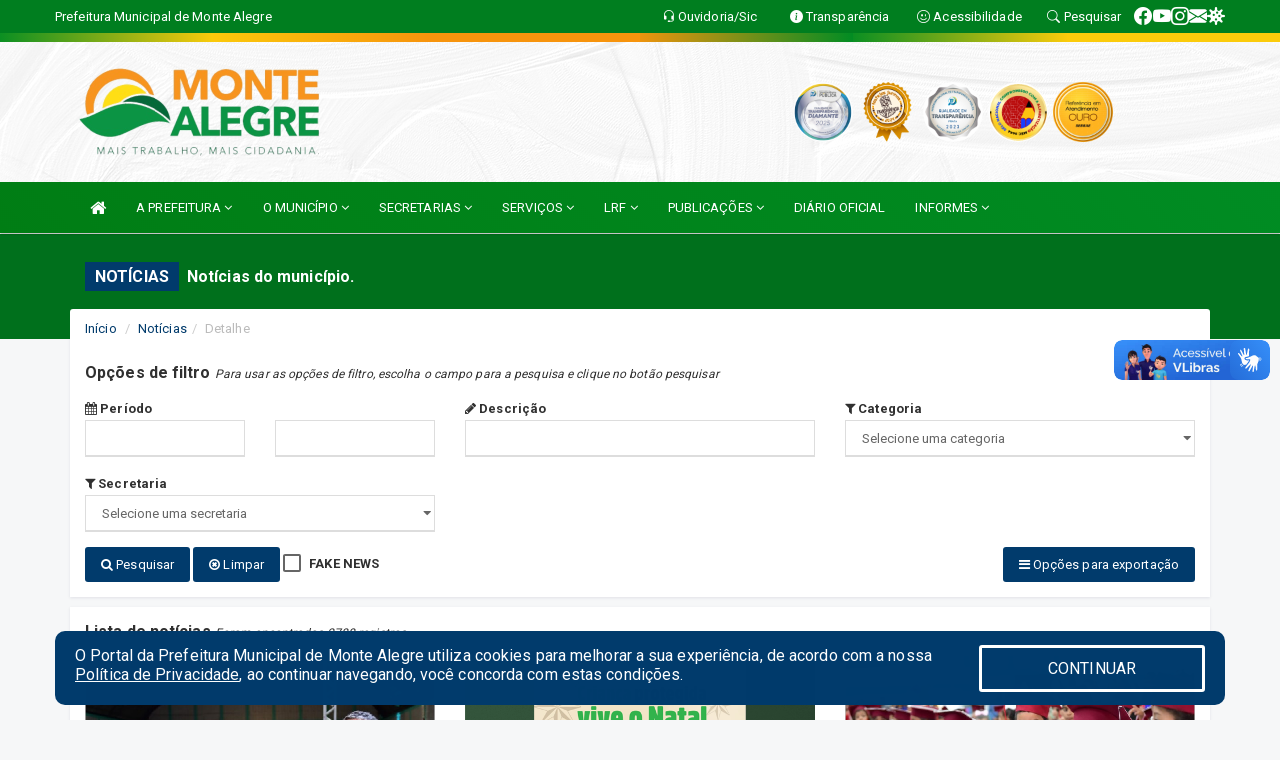

--- FILE ---
content_type: text/html; charset=UTF-8
request_url: https://montealegre.rn.gov.br/informa.php?id=0
body_size: 18055
content:
<!DOCTYPE html>
<html lang="pt">

<head>
    
    <meta charset=utf-8 />
    <meta http-equiv=X-UA-Compatible content="IE=edge" />
    <meta name=viewport content="width=device-width, initial-scale=1.0" />
    <meta name=description content="Notícias Prefeitura de Monte Alegre" />
    <meta name=keywords content="Prefeitura, Municipal, Executivo, Monte Alegre, RN, Prefeitura de Monte Alegre " />
    <title>Prefeitura de Monte Alegre    </title>
    <meta property="og:locale" content="pt_BR">
    <meta property="og:type" content="website" />
    <meta property="og:title" content="">
    <meta property="og:description" content="">
    <meta property="og:url" content="https://montealegre.rn.gov.br/informa.php?id=0">
    <meta property="og:site_name" content="montealegre.rn.gov.br">

            <meta property="og:image" itemprop="image" content="https://montealegre.rn.gov.br/imagens/logo.png">
        <!-- <meta property="og:updated_time" content="1440432930" /> -->
    <meta property="og:image:width" content="256">
    <meta property="og:image:height" content="256">

    <!-- core CSS -->
    <link rel="stylesheet" href="https://cdn.jsdelivr.net/npm/bootstrap-icons@1.11.3/font/bootstrap-icons.min.css">

    <link href="https://fonts.googleapis.com/css?family=Open+Sans" rel="stylesheet">
    <link href="/css/bootstrap.min.css" rel="stylesheet">
    <link href="/css/font-awesome.min.css" rel="stylesheet">
    <link href="/css/prettyPhoto.css" rel="stylesheet">
    <link href="/css/animate.min.css" rel="stylesheet">
    <link href="/css/main.css" rel="stylesheet">
    <link href="/css/responsive.css" rel="stylesheet">
    <link href="/css/style.php" rel="stylesheet">
    <link href="/css/iconestelas.css" rel="stylesheet">
    <!--[if lt IE 9]>
        <script src="js/html5shiv.js"></script>
        <script src="js/respond.min.js"></script>
        <![endif]-->
    <link rel='shortcut icon' href='/imagens/icomuni.png'>    <link rel="apple-touch-icon-precomposed" sizes="144x144" href="/images/ico/apple-touch-icon-144-precomposed.png">
    <link rel="apple-touch-icon-precomposed" sizes="114x114" href="/images/ico/apple-touch-icon-114-precomposed.png">
    <link rel="apple-touch-icon-precomposed" sizes="72x72" href="/images/ico/apple-touch-icon-72-precomposed.png">
    <link rel="apple-touch-icon-precomposed" href="/images/ico/apple-touch-icon-57-precomposed.png">
</head>
<!--/head-->

<body href="#" id="ancora">


    
<link href="/css/satisfacao/style.css?v=2.0" rel="stylesheet">
<link href="https://fonts.googleapis.com/icon?family=Material+Icons" rel="stylesheet">
<link href="https://fonts.googleapis.com/css?family=Dancing+Script" rel="stylesheet">
<link href="https://fonts.googleapis.com/css?family=Roboto+Slab" rel="stylesheet">
<script>
var tam = 15;

function mudaFonte(tipo, elemento) {
    if (tipo == "mais") {
        if (tam < 24)
            tam += 1;
    } else {
        if (tam > 10)
            tam -= 1;
    }
    document.getElementById("Noticia").style.fontSize = tam + "px";
    document.getElementById("Descricao").style.fontSize = tam + "px";
}

function printDiv(id, pg, url) {
    var oPrint, oJan;
    oPrint = window.document.getElementById(id).innerHTML;
    oJan = window.open(pg);
    oJan.document.write(oPrint);
    oJan.document.write(url);
    oJan.window.print();
    oJan.document.close();
    oJan.focus();
}



// Função contraste INICIO
(function() {
    var Contrast = {
        storage: 'contrastState',
        cssClass: 'contrast',
        currentState: null,
        check: checkContrast,
        getState: getContrastState,
        setState: setContrastState,
        toogle: toogleContrast,
        updateView: updateViewContrast
    };

    window.toggleContrast = function() {
        Contrast.toogle();
    };

    Contrast.check();

    function checkContrast() {
        this.updateView();
    }

    function getContrastState() {
        return localStorage.getItem(this.storage) === 'true';
    }

    function setContrastState(state) {
        localStorage.setItem(this.storage, '' + state);
        this.currentState = state;
        this.updateView();
    }

    function updateViewContrast() {
        var body = document.body;

        if (this.currentState === null)
            this.currentState = this.getState();

        if (this.currentState)
            body.classList.add(this.cssClass);
        else
            body.classList.remove(this.cssClass);
    }

    function toogleContrast() {
        this.setState(!this.currentState);
    }
})();
// Função contraste FIM
</script>



<!-- CSS style offcanvas navbar --> 
<style>

.offcanvas-collapse {
position: fixed;
bottom: 0;
right: 100%;
left:-300px;
width: 300px;
overflow: auto;
visibility: hidden;
background-color: #008C23;
transition-timing-function: ease-in-out;
transition-duration: .3s;
transition-property: left, visibility;
z-index: 1045;
}
.offcanvas-collapse {
    align-items:start;
/*   Adds a subtle drop shadow   */
            -moz-background-clip: padding;     /* Firefox 3.6 */
        -webkit-background-clip: padding;  /* Safari 4? Chrome 6? */
        background-clip: padding-box;      /* Firefox 4, Safari 5, Opera 10, IE 9 */
border-right:5px solid rgba(0, 0, 0, 0.2);
height: auto;
min-height: 100%;
}

/* Makes the nav visibile with the open class */
.offcanvas-collapse.open {
    left: 0;
    visibility: visible;
}


.navbar-expand-lg .navbar-nav {
-ms-flex-direction: column;
flex-direction: column;
}

.offcanvas-collapse>.navbar-nav>li>a:hover {
    color: #fff !important;
    background-color: #000;
    opacity: 0.5;
}

.offcanvas-collapse>.navbar-nav > li {
    margin-left: 1px;
}

.offcanvas-collapse>.navbar-nav>.dropdown.open{
    color: #007D14 !important;
    background-color: #fff !important;
    /* opacity: 0.5 !important; */
}

.offcanvas-collapse>.navbar-nav>.dropdown.open>a{
    color: #fff !important;
    /* background-color: #000 !important; */
    opacity: 0.5 !important;
}

.offcanvas-collapse.navbar-collapse {
    padding-right: 0px !important; 
    padding-left: 0px !important;
}


.dropdown-submenu { position:relative;} .dropdown-submenu>.dropdown-menu {top:0; left:100%; margin-top:-6px;}


/* Botão de fechar */
.offcanvas-close {
  position: fixed;
  top: 15px;
  left: 300px; /* Ajuste de posição */
  background: none;
  border: none;
  color: #fff;
  font-size: 30px;
  cursor: pointer;
  z-index: 1050; /* Sobrepõe o menu */
}
.open>.dropdown-menu-offcanvas {
    display: contents !important;
}

 /* Estilo da backdrop */
 .offcanvas-backdrop {
  position: fixed;
  top: 0;
  left: 0;
  width: 100%;
  height: 100%;
  background-color: rgba(0, 0, 0, 0.5);
  z-index: 1040;
  opacity: 0;
  visibility: hidden;
  transition: opacity 0.3s ease;
}
.offcanvas-backdrop.show {
  opacity: 1;
  visibility: visible;
}

.dropdown-menu-acessibilidade li a {
 color: #007D14 !important ;
}

.dropdown-toggle-acessibilidade:hover .dropdown-menu-acessibilidade { 
 display: block !important;
}
/* 
    navbar-dafault-main entra em conflito com .navbar-default quando o MenuDegrade está ativo
    Esse conflito deixa o menu branco
*/
.social-links-top {
    /* border-left: 1px solid #fff; */
}

</style>




<!-- INÍCIO DO TOPO DO SITE -->
<header id="header" class=" navbar navbar-fixed-top wet-asphalt" style="border:0px; background-image:url(/imagens/BackTopo4.jpg);">
        <div class="container-fluid topo-option-1 color-topo">
        <div class="container">
            <div class="row" id="font-setting-buttons" style="position: relative; z-index: 5; line-height: 33px; display: flex; justify-content: flex-end; gap: .3em; align-items: center;">

                        
                        <div class="title__cliente" style="margin-bottom: 0px; padding-left:0; padding-right:0; margin-right: auto; color: #fff;">
                            <a href="https://www.montealegre.rn.gov.br"><span>Prefeitura Municipal de Monte Alegre</span></a>
                        </div>

                        
                            <div style="margin-bottom: 0px; padding-left:0; padding-right:0;width: 130px; "><a
                            href="/ouvidoria"><i class="bi bi-headset"></i> <span class='nomefora'
                                title="Ouvidoria da entidade">Ouvidoria/Sic</span></a></div>

                    
                

                <div style="margin-bottom: 0px; padding-left:0; padding-right:0;width: 130px;"><a
                        href="/acessoainformacao.php"><i class="bi bi-info-circle-fill"></i> <span class='nomefora'
                            title="Transparência da entidade">Transparência</span></a></div>

                <!--<div class="col-sm-12 col-xs-12"><a href="campanha.php?pg=COVID-19" style="display: block;color: #fff;line-height: 35px;"> <img width="17" alt='Covid' height="17" src="imagens/covid.png"> <strong>CORONAVÍRUS (COVID-19): </strong><span class='nomefora'>Boletins, Ações, Transparência e material educativo - </span> clique aqui </a></div>-->
                    <div style="margin-bottom: 0px; float:right; padding-left:0; padding-right:0; width: 130px" class="dropdown dropdown-toggle-acessibilidade"><a href="#"
                            accesskey="1" title="Página de acessibilidade" class="dropdown-toggle" data-toggle="dropdown" ><i class="bi bi-emoji-smile"></i> <span
                                class='nomefora'>Acessibilidade</span></a>
                            
                                <ul class="dropdown-menu dropdown-menu-right dropdown-menu-acessibilidade" style="min-width: 150px; color:#000;">
                                    <li><a href="/acessibilidade.php" style="cursor:pointer;"
                                        title="Página de acessibilidade"><i class="bi bi-emoji-smile"></i> <span
                                        class='nomefora'>Sobre</span></a></li>

                                    <li><a href="#altocontraste"
                                        id="altocontraste" onclick="window.toggleContrast()" style="cursor:pointer;" accesskey="2"
                                        title="Aplicar Contraste"><i class="bi bi-toggles"></i> <span
                                        class='nomefora'>Contraste</span></a></li>

                                    <li> <a
                                        class="nav-link increase-me btn-list-top" style="cursor:pointer; " accesskey="A"
                                        title="Aumentar texto"><i class="bi bi-plus-square"></i> <span
                                        class='nomefora'>Aumentar</span></a></li>
                                    <li><a
                                        class="nav-link decrease-me btn-list-top" style="cursor:pointer; " accesskey="D"
                                        title="Diminuir texto"> <i class="bi bi-dash-square"></i> <span
                                        class='nomefora'>Diminuir</span></a></li>
                                    
                                    <li><a style="cursor:pointer;"
                                        href="https://www.gov.br/governodigital/pt-br/vlibras" target='_blank' accesskey="M"
                                        title="VLibras"><i class='fa fa-hand-paper-o'></i> <span class='nomefora'>Libras</span></a></li>

                                    <li><a href="/mapadosite" style="cursor: pointer;"
                                        title="Mapa do site" accesskey="M"><i class="bi bi-diagram-3-fill"></i> <span
                                        class="nomefora">Mapa do site</span></a></li>
                                </ul>
                            
                    </div>

                    <div style="margin-bottom: 0px; padding-left:0; padding-right:0;width: 100px;"><a
                        href="/pesquisa"><i class="bi bi-search"></i> <span class='nomefora'
                            title="Transparência da entidade">Pesquisar</span></a></div>

                <!-- fim de acessibilidade -->

                <!-- redes sociais -->
                <div class="social-links-top">
                                                    <a class="nav-link btn-list-top" href="https://www.facebook.com/PrefeituraDeMonteAlegre/">
                                    <i class='bi bi-facebook' title="Facebook"></i>
                                </a>
                                                    <a class="nav-link btn-list-top" href="https://www.youtube.com/channel/UC8TC99zDFNUzbJburOjNl-w">
                                    <i class='bi bi-youtube' title="YouTube"></i>
                                </a>
                                                    <a class="nav-link btn-list-top" href="https://www.instagram.com/prefmontealegre/?hl=pt">
                                    <i class='bi bi-instagram' title="Instagram"></i>
                                </a>
                                                    <a class="nav-link btn-list-top" href="https://webmail-seguro.com.br/montealegre.rn.gov.br/">
                                    <i class='bi bi-envelope-fill' title="E-mail"></i>
                                </a>
                     <a class='nav-link btn-list-top' href='/campanha'>
                                    <i class='bi bi-virus2' title='Clique aqui CONTRA O CORONAVÍRUS (COVID-19)'></i>
                                </a>
                        
                </div>
                <!-- redes sociais -->

            </div>
        </div>
    </div>


    <div class="container-fluid topo-option-mobile color-topo">
        <div class="container">
            <div class="row" id="font-setting-buttons" style="line-height: 33px; display: flex; position: relative; z-index: 5;">
                
                    <div style="margin-bottom: 0px; padding-left: 7px; padding-right: 10px;"><a
                        href="/acessoainformacao"><i class='bi bi-info-circle-fill'></i> <span
                        title="Transparência da entidade"><strong>Transparência</strong></span></a></div>

                    <div style="margin-bottom: 0px; padding-left:0; padding-right: 10px;"><a
                        href="ouvidoria"><i class="bi bi-headset"></i> <span
                        title="Ouvidoria da entidade"><strong>Ouvidoria </strong></span></a></div>

                    <div style="margin-bottom: 0px; padding-left:0; padding-right: 10px;"><a
                        href="/acessibilidade"><i class='bi bi-emoji-smile'></i> <span
                        title="Acessibilidade"><strong>Acessibilidade</strong></span></a></div>

                    <div style="margin-bottom: 0px; padding-left:0; padding-right:10;" class="dropdown dropdown-toggle-acessibilidade">
                        <a href="#" accesskey="1" title="Mais opções" class="dropdown-toggle" data-toggle="dropdown">
                            <i class="bi bi-plus"></i>
                            <span><strong>Opções</strong></span>
                        </a>

                        <ul class="dropdown-menu dropdown-menu-right dropdown-menu-acessibilidade" style="min-width: 150px; color:#000;">
                            <li>
                                <a href="/pesquisa" style="cursor:pointer;" title="Pesquisar"><i class="bi bi-search"></i><span style="padding-left: 10px;">Pesquisar</span></a>
                            </li>
                    </div>
            </div>
        </div>
    </div>
    
        <div class="col-md-12 col-fita" style="padding-bottom: 10px;">
        <div class="row fitaflex">
            <div class="col-md-2 fita"
                style="margin-bottom:0px; border-top: 9px solid; border-image: linear-gradient(45deg, #008C23, #FBCB0B ) 1;">
            </div>
            <div class="col-md-2 fita"
                style="margin-bottom:0px; border-top: 9px solid; border-image: linear-gradient(45deg, #FBCB0B, #F7940D ) 1;">
            </div>
            <div class="col-md-2 fita"
                style="margin-bottom:0px; border-top: 9px solid; border-image: linear-gradient(45deg, #F7940D, #F7940D ) 1;">
            </div>
            <div class="col-md-2 fita"
                style="margin-bottom:0px; border-top: 9px solid; border-image: linear-gradient(45deg, #F7940D, #008C23 ) 1;">
            </div>
            <div class="col-md-2 fita"
                style="margin-bottom:0px; border-top: 9px solid; border-image: linear-gradient(45deg, #008C23, #FBCB0B ) 1;">
            </div>
            <div class="col-md-2 fita"
                style="margin-bottom:0px; border-top: 9px solid #FBCB0B;"></div>
        </div>
    </div>

    
    <div class="container container-menu-main" id="logo-top-bar" style="padding-bottom:10px; padding-top:10px; ">



        <div class="row d-flex-main-menu-center">
           
            <div id="centralizarLogo" class="col-6 col-sm-7 col-xs-7 ">

                <a id="" href="/" style="padding-right: 5px; margin-right: 20px"><img id="" src="/imagens/logo.png?time=1766689561" alt="logo"></a>
            </div>

            <div class="col-6 col-canvas-navbar">
                <a class="navbar-toggle" data-toggle="offcanvas"
                        style="padding-top: 4px; padding-bottom: 4px; padding-left: 14px; padding-right: 14px; cursor: pointer; color:#fff; "
                        data-target=".offcanvas-collapse">
                        <span class="fa fa-bars" style="font-size: 25px; color: #000;"></span>
                </a>
            </div>

            <div class="col-sm-5 col-xs-5 fora_responsivo">
                <div class="wow fadeInUp box-pesq">
                    

                    <a href='/selos' class='break-responsive-header' style='margin-left: 5px'><img style='width: 60px' src='/imagens/imagensselos/atricon-diamante-2025-p.png' alt='Selo ATRICON Diamante 2025' title='Selo ATRICON Diamante 2025'></a><a href='/selos' class='break-responsive-header' style='margin-left: 5px'><img style='width: 60px' src='/imagens/imagensselos/6/outros.png' alt='Selo de Transparência das Festividades Juninas - 2024' title='Selo de Transparência das Festividades Juninas - 2024'></a><a href='/selos' class='break-responsive-header' style='margin-left: 5px'><img style='width: 60px' src='/imagens/imagensselos/atricon-prata-2023-p.png' alt='Selo ATRICON Prata 2023' title='Selo ATRICON Prata 2023'></a><a href='/selos' class='break-responsive-header' style='margin-left: 5px'><img style='width: 60px' src='/imagens/imagensselos/alfa-ouro-p.png' alt='Selo Nacional compromisso com a Alfabetização Ouro 2024
' title='Selo Nacional compromisso com a Alfabetização Ouro 2024
'></a><a href='/selos' class='break-responsive-header' style='margin-left: 5px'><img style='width: 60px' src='/imagens/imagensselos/sebrae-ouro-p.png' alt='Selo SEBRAE Referencia em Atendimento Ouro 2024
' title='Selo SEBRAE Referencia em Atendimento Ouro 2024
'></a>
                    

                    <!-- <a href="/pesquisa.php" class="btn btn-primary nomefora"><span class="glyphicon glyphicon-search "
                            aria-hidden="true"></span> Pesquisa</a> -->

                        <!--
                        <div class="nomefora" id="google_translate_element"></div>
                        <script>
                            function googleTranslateElementInit() {
                                new google.translate.TranslateElement({
                                        pageLanguage: 'pt',
                                        autoDisplay: false,
                                        includedLanguages: 'de,es,fr,en,it',
                                        layout: google.translate.TranslateElement.InlineLayout.SIMPLE
                                    },
                                    'google_translate_element');
                            }
                        </script>
                        <script src="//translate.google.com/translate_a/element.js?cb=googleTranslateElementInit"></script>
                        -->

                </div>

            </div>
        </div>
    </div>


    <!-- navbar offcanvas -->
    <nav class="navbar navbar-default navbar-dafault-main" style="border:0px;">
        <div class="container">
            <div class="navbar-header navbar-header-main">
                <a class="navbar-toggle" data-toggle="offcanvas"
                    style="padding-top: 4px; padding-bottom: 4px; padding-left: 14px; padding-right: 14px; cursor: pointer; color:#fff; "
                    data-target=".offcanvas-collapse">
                    <span class="fa fa-bars" style="font-size: 16px"></span>
                </a>
                <a href="pesquisa.php" class="navbar-toggle"
                    style="padding-top: 4px; padding-bottom: 4px; padding-left: 14px; padding-right: 14px; display: none;"><span
                        class="fa fa-search" style="font-size: 16px" aria-hidden="true"></span></a>
                <a class="navbar-toggle" id="btnperq" href="#" aria-expanded='false' title='Menu de acessibilidade'
                    style="padding-top: 4px; padding-bottom: 4px; padding-left: 14px; padding-right: 14px;  cursor: pointer; display: none;"><i
                        class='fa fa-odnoklassniki' style="font-size: 16px" aria-hidden='true'></i></a>
                                <a class="navbar-toggle" href="https://webmail-seguro.com.br/montealegre.rn.gov.br/" target="blank" title='E-mail'
                    style="padding-top: 4px; padding-bottom: 4px; padding-left: 14px; padding-right: 14px;  cursor: pointer; display: none;"><i
                        class='fa fa-envelope' style="font-size: 16px" aria-hidden='true'></i></a>
                            </div>
                            
            
            <div class="collapse navbar-collapse navbar-collapse-toglee" style="border:0px;">
                <ul class="nav navbar-nav main-menu" style="margin-top:0px;">
                    
                    <li><a href="/" title="Inicio" target=""><i class="fa fa-home fa-lg" aria-hidden="true"></i></a></li>  <li class='dropdown'><a href='/' class='dropdown-toggle' data-toggle='dropdown'>A PREFEITURA 
                                                <i class='fa fa-angle-down'></i></a>
                                                    <ul class='dropdown-menu ' style='overflow: auto; max-height:300px; min-width:80px;'><li><a href='/institucional.php' >INSTITUCIONAL</a></li><li><a href='/gestores.php' >PREFEITO E VICE</a></li><li><a href='/galeriagestores.php' >GALERIA DE GESTORES</a></li><li><a href='/secretarios.php' >EQUIPE DE GOVERNO</a></li><li><a href='/normativosproprios.php?A PREFEITURA=' >NORMATIVOS PRÓPRIOS</a></li>		</ul>
                                            </li>  <li class='dropdown'><a href='/' class='dropdown-toggle' data-toggle='dropdown'>O MUNICÍPIO 
                                                <i class='fa fa-angle-down'></i></a>
                                                    <ul class='dropdown-menu ' style='overflow: auto; max-height:300px; min-width:100px;'><li><a href='/obras.php' >OBRAS</a></li><li><a href='/veiculos.php' >VEÍCULOS</a></li><li><a href='/simbolos.php' >SÍMBOLOS</a></li><li><a href='/conselhos.php' >CONSELHOS</a></li><li><a href='/guiadomunicipio.php' >GUIA DO MUNICÍPIO</a></li><li><a href='/omunicipio.php' >DADOS DO MUNICÍPIO</a></li>		</ul>
                                            </li>  <li class='dropdown'><a href='/secretaria.php' class='dropdown-toggle' data-toggle='dropdown'>SECRETARIAS <i class='fa fa-angle-down'></i></a>
                                    <ul class='dropdown-menu ' style='overflow: auto; max-height:300px; min-width:100px;'><li><a href='/secretaria.php?sec=12'>CONTROLADORIA MUNICIPAL</a></li><li><a href='/secretaria.php?sec=23'>FUNDO DE PREVIDENCIA DE MONTE ALEGRE</a></li><li><a href='/secretaria.php?sec=11'>GABINETE DO PREFEITO</a></li><li><a href='/secretaria.php?sec=26'>OUVIDORIA GERAL DO MUNICÍPIO</a></li><li><a href='/secretaria.php?sec=13'>PROCURADORIA MUNICIPAL</a></li><li><a href='/secretaria.php?sec=1'>SECRETARIA MUNICIPAL DE ADMINISTRAÇÃO</a></li><li><a href='/secretaria.php?sec=14'>SECRETARIA MUNICIPAL DE AGRICULTURA E ABASTECIMENTO</a></li><li><a href='/secretaria.php?sec=29'>SECRETARIA MUNICIPAL DE CULTURA, TURISMO E EVENTOS</a></li><li><a href='/secretaria.php?sec=3'>SECRETARIA MUNICIPAL DE DESENVOLVIMENTO ECONÔMICO</a></li><li><a href='/secretaria.php?sec=4'>SECRETARIA MUNICIPAL DE EDUCAÇÃO</a></li><li><a href='/secretaria.php?sec=5'>SECRETARIA MUNICIPAL DE ESPORTE E LAZER</a></li><li><a href='/secretaria.php?sec=6'>SECRETARIA MUNICIPAL DE FINANÇAS</a></li><li><a href='/secretaria.php?sec=7'>SECRETARIA MUNICIPAL DE INFRAESTRUTURA</a></li><li><a href='/secretaria.php?sec=16'>SECRETARIA MUNICIPAL DE MEIO AMBIENTE E URBANISMO</a></li><li><a href='/secretaria.php?sec=8'>SECRETARIA MUNICIPAL DE SAÚDE</a></li><li><a href='/secretaria.php?sec=28'>SECRETARIA MUNICIPAL DE SEGURANÇA PÚBLICA, DEFESA SOCIAL E MOBILIDADE URBANA</a></li><li><a href='/secretaria.php?sec=9'>SECRETARIA MUNICIPAL DE TRABALHO, HABITAÇÃO E ASSISTÊNCIA SOCIAL</a></li><li><a href='/secretaria.php?sec=27'>SECRETARIA MUNICIPAL DE TRANSPORTES</a></li>		</ul>
</li>  <li class='dropdown'><a href='/' class='dropdown-toggle' data-toggle='dropdown'>SERVIÇOS 
                                                <i class='fa fa-angle-down'></i></a>
                                                    <ul class='dropdown-menu ' style='overflow: auto; max-height:300px; min-width:90px;'><li><a href='https://app.aouvidoria.com.br/montealegre/gestao' >OUVIDORIA SETORIAL</a></li><li><a href='https://www.tinus.com.br/csp/MONTEALEGRE/portal/index.csp?165mGUs1715VVJOB41778sfGw5927yF=NayR41kGe090vjA22787Itvbn788vMuDC4752A7040506bAhg848' target='_blank'>PORTAL DO CONTRIBUINTE</a></li><li><a href='https://app.topsolutionsrn.com.br/contracheque/pmmontealegre/' target='_blank'>CONTRACHEQUE ONLINE</a></li><li><a href='https://app.topsolutionsrn.com.br/contracheque/pmmontealegre/' target='_blank'>INFORME DE RENDIMENTOS</a></li><li><a href='https://www.tinus.com.br/csp/MONTEALEGRE/portal/index.csp?165mGUs1715VVJOB41778sfGw5927yF=NayR41kGe090vjA22787Itvbn788vMuDC4752A7040506bAhg848' target='new'>IPTU</a></li><li><a href='https://www.tinus.com.br/csp/MONTEALEGRE/portal/index.csp?165mGUs1715VVJOB41778sfGw5927yF=NayR41kGe090vjA22787Itvbn788vMuDC4752A7040506bAhg848' target='new'>ALVARÁ</a></li>		</ul>
                                            </li>  <li class='dropdown'><a href='/lrf.php' class='dropdown-toggle' data-toggle='dropdown'>LRF <i class='fa fa-angle-down'></i></a>
                                <ul class='dropdown-menu dropdown-menu-right' style='overflow: auto; max-height:300px; min-width:100px;'><li><a href='/lrf.php?cat=4'>RGF - RELATÓRIO DE GESTÃO FISCAL</a></li><li><a href='/lrf.php?cat=7'>RREO - RELATÓRIO RESUMIDO DA EXECUÇÃO ORÇAMENTÁRIA</a></li><li><a href='/lrf.php?cat=8'>LOA - LEI ORÇAMENTÁRIA ANUAL</a></li><li><a href='/lrf.php?cat=9'>LDO - LEI DE DIRETRIZES ORÇAMENTÁRIAS</a></li><li><a href='/lrf.php?cat=17'>PPA - PLANO PLURIANUAL</a></li><li><a href='/contasdegoverno.php'>PCG - PRESTAÇÃO DE CONTAS DE GOVERNO</a></li><li><a href='/contasdegestao.php'>PCS - PRESTAÇÃO DE CONTAS DE GESTÃO</a></li>		</ul>
</li>  <li class='dropdown'><a href='/' class='dropdown-toggle' data-toggle='dropdown'>PUBLICAÇÕES 
                                                <i class='fa fa-angle-down'></i></a>
                                                    <ul class='dropdown-menu ' style='overflow: auto; max-height:300px; min-width:100px;'><li><a href='/contratos.php' >CONTRATOS</a></li><li><a href='/decretos.php' >DECRETOS</a></li><li><a href='/diarias.php' >DIÁRIAS</a></li><li><a href='/leis.php' >LEIS</a></li><li><a href='/licitacao.php' >LICITAÇÃO</a></li><li><a href='/lrf.php' >LRF CONTAS PÚBLICAS</a></li><li><a href='/portaria.php' >PORTARIAS</a></li><li><a href='https://montealegre.rn.gov.br.sistemas.assesi.com/arquivos/30/LEIS%20MUNICIPAIS_729_2014_0000001.pdf' >LEI MONTEPREV</a></li>		</ul>
                                            </li><li><a href='https://www.diariomunicipal.com.br/femurn/' target='new'>DIÁRIO OFICIAL</a></li>  <li class='dropdown'><a href='/' class='dropdown-toggle' data-toggle='dropdown'>INFORMES 
                                                <i class='fa fa-angle-down'></i></a>
                                                    <ul class='dropdown-menu dropdown-menu-right' style='overflow: auto; max-height:300px; min-width:80px;'><li><a href='https://www.montealegre.rn.gov.br/contatos' >CONTATOS</a></li><li><a href='https://www.montealegre.rn.gov.br/informa.php' >NOTÍCIAS</a></li><li><a href='https://www.montealegre.rn.gov.br/videos' >VÍDEOS</a></li>		</ul>
                                            </li>                </ul>
            </div>
        </div>
        <!--/.container-->
        
        <div class="navbar-collapse offcanvas-collapse">
            <ul class="navbar-nav mr-auto dropdown-menu dropdown-menu-offcanvas">

            <button class="offcanvas-close" aria-label="Close">&times;</button>
                
            <li><a href="/" title="Inicio" target="">INÍCIO</a></li>  <li class='dropdown'><a href='/' class='dropdown-toggle' data-toggle='dropdown'>A PREFEITURA 
                                                <i class='fa fa-angle-down'></i></a>
                                                    <ul class='dropdown-menu ' style='overflow: auto; max-height:300px; min-width:80px;'><li><a href='/institucional.php' >INSTITUCIONAL</a></li><li><a href='/gestores.php' >PREFEITO E VICE</a></li><li><a href='/galeriagestores.php' >GALERIA DE GESTORES</a></li><li><a href='/secretarios.php' >EQUIPE DE GOVERNO</a></li><li><a href='/normativosproprios.php?A PREFEITURA=' >NORMATIVOS PRÓPRIOS</a></li>		</ul>
                                            </li>  <li class='dropdown'><a href='/' class='dropdown-toggle' data-toggle='dropdown'>O MUNICÍPIO 
                                                <i class='fa fa-angle-down'></i></a>
                                                    <ul class='dropdown-menu ' style='overflow: auto; max-height:300px; min-width:100px;'><li><a href='/obras.php' >OBRAS</a></li><li><a href='/veiculos.php' >VEÍCULOS</a></li><li><a href='/simbolos.php' >SÍMBOLOS</a></li><li><a href='/conselhos.php' >CONSELHOS</a></li><li><a href='/guiadomunicipio.php' >GUIA DO MUNICÍPIO</a></li><li><a href='/omunicipio.php' >DADOS DO MUNICÍPIO</a></li>		</ul>
                                            </li>  <li class='dropdown'><a href='/secretaria.php' class='dropdown-toggle' data-toggle='dropdown'>SECRETARIAS <i class='fa fa-angle-down'></i></a>
                                    <ul class='dropdown-menu ' style='overflow: auto; max-height:300px; min-width:100px;'><li><a href='/secretaria.php?sec=12'>CONTROLADORIA MUNICIPAL</a></li><li><a href='/secretaria.php?sec=23'>FUNDO DE PREVIDENCIA DE MONTE ALEGRE</a></li><li><a href='/secretaria.php?sec=11'>GABINETE DO PREFEITO</a></li><li><a href='/secretaria.php?sec=26'>OUVIDORIA GERAL DO MUNICÍPIO</a></li><li><a href='/secretaria.php?sec=13'>PROCURADORIA MUNICIPAL</a></li><li><a href='/secretaria.php?sec=1'>SECRETARIA MUNICIPAL DE ADMINISTRAÇÃO</a></li><li><a href='/secretaria.php?sec=14'>SECRETARIA MUNICIPAL DE AGRICULTURA E ABASTECIMENTO</a></li><li><a href='/secretaria.php?sec=29'>SECRETARIA MUNICIPAL DE CULTURA, TURISMO E EVENTOS</a></li><li><a href='/secretaria.php?sec=3'>SECRETARIA MUNICIPAL DE DESENVOLVIMENTO ECONÔMICO</a></li><li><a href='/secretaria.php?sec=4'>SECRETARIA MUNICIPAL DE EDUCAÇÃO</a></li><li><a href='/secretaria.php?sec=5'>SECRETARIA MUNICIPAL DE ESPORTE E LAZER</a></li><li><a href='/secretaria.php?sec=6'>SECRETARIA MUNICIPAL DE FINANÇAS</a></li><li><a href='/secretaria.php?sec=7'>SECRETARIA MUNICIPAL DE INFRAESTRUTURA</a></li><li><a href='/secretaria.php?sec=16'>SECRETARIA MUNICIPAL DE MEIO AMBIENTE E URBANISMO</a></li><li><a href='/secretaria.php?sec=8'>SECRETARIA MUNICIPAL DE SAÚDE</a></li><li><a href='/secretaria.php?sec=28'>SECRETARIA MUNICIPAL DE SEGURANÇA PÚBLICA, DEFESA SOCIAL E MOBILIDADE URBANA</a></li><li><a href='/secretaria.php?sec=9'>SECRETARIA MUNICIPAL DE TRABALHO, HABITAÇÃO E ASSISTÊNCIA SOCIAL</a></li><li><a href='/secretaria.php?sec=27'>SECRETARIA MUNICIPAL DE TRANSPORTES</a></li>		</ul>
</li>  <li class='dropdown'><a href='/' class='dropdown-toggle' data-toggle='dropdown'>SERVIÇOS 
                                                <i class='fa fa-angle-down'></i></a>
                                                    <ul class='dropdown-menu ' style='overflow: auto; max-height:300px; min-width:90px;'><li><a href='https://app.aouvidoria.com.br/montealegre/gestao' >OUVIDORIA SETORIAL</a></li><li><a href='https://www.tinus.com.br/csp/MONTEALEGRE/portal/index.csp?165mGUs1715VVJOB41778sfGw5927yF=NayR41kGe090vjA22787Itvbn788vMuDC4752A7040506bAhg848' target='_blank'>PORTAL DO CONTRIBUINTE</a></li><li><a href='https://app.topsolutionsrn.com.br/contracheque/pmmontealegre/' target='_blank'>CONTRACHEQUE ONLINE</a></li><li><a href='https://app.topsolutionsrn.com.br/contracheque/pmmontealegre/' target='_blank'>INFORME DE RENDIMENTOS</a></li><li><a href='https://www.tinus.com.br/csp/MONTEALEGRE/portal/index.csp?165mGUs1715VVJOB41778sfGw5927yF=NayR41kGe090vjA22787Itvbn788vMuDC4752A7040506bAhg848' target='new'>IPTU</a></li><li><a href='https://www.tinus.com.br/csp/MONTEALEGRE/portal/index.csp?165mGUs1715VVJOB41778sfGw5927yF=NayR41kGe090vjA22787Itvbn788vMuDC4752A7040506bAhg848' target='new'>ALVARÁ</a></li>		</ul>
                                            </li>  <li class='dropdown'><a href='/lrf.php' class='dropdown-toggle' data-toggle='dropdown'>LRF <i class='fa fa-angle-down'></i></a>
                                <ul class='dropdown-menu dropdown-menu-right' style='overflow: auto; max-height:300px; min-width:100px;'><li><a href='/lrf.php?cat=4'>RGF - RELATÓRIO DE GESTÃO FISCAL</a></li><li><a href='/lrf.php?cat=7'>RREO - RELATÓRIO RESUMIDO DA EXECUÇÃO ORÇAMENTÁRIA</a></li><li><a href='/lrf.php?cat=8'>LOA - LEI ORÇAMENTÁRIA ANUAL</a></li><li><a href='/lrf.php?cat=9'>LDO - LEI DE DIRETRIZES ORÇAMENTÁRIAS</a></li><li><a href='/lrf.php?cat=17'>PPA - PLANO PLURIANUAL</a></li><li><a href='/contasdegoverno.php'>PCG - PRESTAÇÃO DE CONTAS DE GOVERNO</a></li><li><a href='/contasdegestao.php'>PCS - PRESTAÇÃO DE CONTAS DE GESTÃO</a></li>		</ul>
</li>  <li class='dropdown'><a href='/' class='dropdown-toggle' data-toggle='dropdown'>PUBLICAÇÕES 
                                                <i class='fa fa-angle-down'></i></a>
                                                    <ul class='dropdown-menu ' style='overflow: auto; max-height:300px; min-width:100px;'><li><a href='/contratos.php' >CONTRATOS</a></li><li><a href='/decretos.php' >DECRETOS</a></li><li><a href='/diarias.php' >DIÁRIAS</a></li><li><a href='/leis.php' >LEIS</a></li><li><a href='/licitacao.php' >LICITAÇÃO</a></li><li><a href='/lrf.php' >LRF CONTAS PÚBLICAS</a></li><li><a href='/portaria.php' >PORTARIAS</a></li><li><a href='https://montealegre.rn.gov.br.sistemas.assesi.com/arquivos/30/LEIS%20MUNICIPAIS_729_2014_0000001.pdf' >LEI MONTEPREV</a></li>		</ul>
                                            </li><li><a href='https://www.diariomunicipal.com.br/femurn/' target='new'>DIÁRIO OFICIAL</a></li>  <li class='dropdown'><a href='/' class='dropdown-toggle' data-toggle='dropdown'>INFORMES 
                                                <i class='fa fa-angle-down'></i></a>
                                                    <ul class='dropdown-menu dropdown-menu-right' style='overflow: auto; max-height:300px; min-width:80px;'><li><a href='https://www.montealegre.rn.gov.br/contatos' >CONTATOS</a></li><li><a href='https://www.montealegre.rn.gov.br/informa.php' >NOTÍCIAS</a></li><li><a href='https://www.montealegre.rn.gov.br/videos' >VÍDEOS</a></li>		</ul>
                                            </li>            
            </ul>
      </div>
      
    </nav>
    <div class="offcanvas-backdrop"></div>
    <!--/nav-->



    </header>
<div id="espaco-header" class="espaco-header-main" style="height:207px; margin-bottom: 27.4px;">&nbsp;</div>



<!-- <div id="sticky-container-id" class="sticky-container">
    <ul class="sticky"> -->

        
    <!-- </ul>
</div> -->


  
<!-- VLibras -->
<div vw class="enabled">
    <div vw-access-button class="active"></div>
    <div vw-plugin-wrapper>
      <div class="vw-plugin-top-wrapper"></div>
    </div>
  </div>
  <script src="https://vlibras.gov.br/app/vlibras-plugin.js" defer></script>
  <script defer>
    document.addEventListener('DOMContentLoaded', function() {
      new window.VLibras.Widget('https://vlibras.gov.br/app');
    });
</script>
<!-- VLibras -->

<script src="/js/jquery-2.1.1.min.js"></script>
<script type="text/javascript">
$(document).ready(function() {

    $('.offcanvas-backdrop').removeClass('show');

    $('[data-toggle="offcanvas"]').on('click', function () {
        $('.offcanvas-collapse').removeClass('open');
        const target = $(this).data('target');
        $(target).toggleClass('open');
        $('.offcanvas-backdrop').addClass('show');
    })

    // Fechar o menu ao clicar no backdrop
    $('.offcanvas-backdrop, .offcanvas-close').on('click', function () {
      $('.offcanvas-collapse').removeClass('open');
      $('.offcanvas-backdrop').removeClass('show');
    })

    $('.dropdown-menu-sub').hide();
    $('.dropdown-submenu a.dropdown-sub-toggle').on("click", function(e){
        $(this).next('ul').toggle();
        e.stopPropagation();
        e.preventDefault();
    });


    $(window).scroll(function() {
        if ($(this).scrollTop() > 100) {
            $("#logo-top-bar").css({
                "margin-top": "-25.5Vh",
                "transition": ".4s",
                "z-index": "-2"
            });
            $("#logo-top-bar").fadeOut("800");
            $('#scroll').fadeIn();
             $('#scroll2').fadeIn();
            $(".col-fita").fadeOut();

        } else {
            $("#logo-top-bar").fadeIn("800");
            $("#logo-top-bar").css({
                "margin-top": "0px"
            });
            $(".col-fita").fadeIn();
            $('#scroll').fadeOut();
            $('#scroll2').fadeOut();
        }
    });
    $('#scroll').click(function() {
        $("html, body").animate({
            scrollTop: 0
        }, 0);
        return false;
    });


    $('#menu-acessiblidade').hide().contents().hide();
    $('#btnperq').on('click', function(e) {
        e.preventDefault();
        $('#menu-acessiblidade').slideToggle('fast', function(e) {
            if ($(this).is(':visible')) {
                $(this).contents().fadeIn(1000);
            } else {
                $(this).contents().hide();
            }
        });

    })


});
</script>

            <section id="services" class="topo-paginas-section">
    <div class="container">
        <div class="col-md-12">

            <!--<div id="TituloServicos">-->
            <div class="cartaservicosbanner" style="font-size: 16px;">Notícias</div>
            <h2 id="EsOv" class="cartaservicosbannertexto" style="font-size: 16px; padding-left: 5px;">Notícias do município.</h2>
            <!--</div>-->

        </div>
    </div>
</section>
            
            <section style="margin-top:10px; margin-bottom:10px;">
                <div class="container">
                    <div class="public_paginas" style="margin-top: -50px;">
                            <div class='col-md-12'>
        <div class="row">
            <ol class="breadcrumb" style="background-color:#FFFFFF; margin-bottom: 0px;">
                <li class="breadcrumb-item"><a href="/index.php">Início</a></li>
                <li class="breadcrumb-item"><a href="/informa.php">Notícias</a></li><li class="breadcrumb-item active">Detalhe</li>            </ol>
        </div>
    </div>
                        <div class="titulo">
                            <strong>Opções de filtro</strong>
                            <span style="font-size: 12px;"> <i>Para usar as opções de filtro, escolha o campo para a pesquisa e clique no botão pesquisar</i> </span>
                        </div>
                        <div class="col-md-12">
                            <form>
                                <div class="row">
                                    
                                        <div class="col-md-4">
                                            <div class="form-group">
                                                <label class="label-form"><i class="fa fa-calendar"></i> Período </label>
                                                <div class="form-group">
                                                    <div class="col-md-6" style="padding-left: 0;">
                                                        <input type="text" name="dtini" id="dtini" class="form-control" value="" />
                                                    </div>
                                                    <div class="col-md-6" style="padding-right: 0;">
                                                        <input type="text" name="dtfim" id="dtfim" class="form-control" value="" />
                                                    </div>
                                                </div>
                                            </div>
                                        </div>
                                    
                                    <div class="col-md-4">
                                        <div class="form-group">
                                            <label class="label-form"><i class="fa fa-pencil"></i> Descrição</label>
                                            <input type="text" name="descr" class="form-control" value="" />
                                        </div>
                                    </div>
                                    <div class="col-md-4">
                                        <div class="form-group">
                                            <label class="label-form"><i class="fa fa-filter"></i> Categoria</label>
                                            <select name="cate" class="form-control">
                                                <option value="">Selecione uma categoria</option>
                                                <option  value='126' data-filter=''>#18DEMAIO</option><option  value='221' data-filter=''>#Acessibilidade</option><option  value='1' data-filter=''>#Administração      </option><option  value='2' data-filter=''>#Agenda             </option><option  value='243' data-filter=''>#AgostoDourado</option><option  value='238' data-filter=''>#AgostoLilás</option><option  value='242' data-filter=''>#AgostoVerde</option><option  value='3' data-filter=''>#Agricultura        </option><option  value='145' data-filter=''>#AGRICULTURA</option><option  value='113' data-filter=''>#aniversário</option><option  value='177' data-filter=''>#APROVADOSNOENEM</option><option  value='4' data-filter=''>#AssistênciaSocial  </option><option  value='185' data-filter=''>#AUDIÇÕESCULTURAIS</option><option  value='5' data-filter=''>#Audiência          </option><option  value='192' data-filter=''>#AULADETEATRO</option><option  value='183' data-filter=''>#AULADEVIOLÃO</option><option  value='172' data-filter=''>#AULADEZUMBA</option><option  value='214' data-filter=''>#AulãoDeDança</option><option  value='182' data-filter=''>#AUTISMO</option><option  value='105' data-filter=''>#BOLETIM</option><option  value='187' data-filter=''>#BRASILSORRIDENTE</option><option  value='175' data-filter=''>#CADASTROUNICO</option><option  value='98' data-filter=''>#CAFÁDAMANHÃ</option><option  value='193' data-filter=''>#Calçamento</option><option  value='190' data-filter=''>#CAMPEONATODEFUTEBOLVETERANO</option><option  value='162' data-filter=''>#CAMPEONATODEFUTSAL</option><option  value='173' data-filter=''>#CAMPEONATOMUNICIPALDEFUTEBOL</option><option  value='91' data-filter=''>#CAPACITAÇÃO</option><option  value='136' data-filter=''>#CARAVANADACIDADANIA</option><option  value='146' data-filter=''>#CARAVANADACIDADANIA</option><option  value='204' data-filter=''>#CarnaAlegre</option><option  value='209' data-filter=''>#Certificado</option><option  value='107' data-filter=''>#CESTASBASICAS</option><option  value='104' data-filter=''>#CIDADEEMPREENDEDORA</option><option  value='96' data-filter=''>#CMDCA</option><option  value='101' data-filter=''>#CMDCA</option><option  value='143' data-filter=''>#ColetaLixo</option><option  value='147' data-filter=''>#COMUNICACAO</option><option  value='85' data-filter=''>#ConcursoDeVozes</option><option  value='211' data-filter=''>#Conferência</option><option  value='234' data-filter=''>#ConselhoDeSaúde</option><option  value='202' data-filter=''>#ConselhoMunicipalDeAssitência</option><option  value='158' data-filter=''>#CONSELHOTUTELAR</option><option  value='6' data-filter=''>#Controladoria      </option><option  value='7' data-filter=''>#Controle           </option><option  value='100' data-filter=''>#CORTEDETERRA</option><option  value='122' data-filter=''>#CRAS</option><option  value='195' data-filter=''>#Credenciamento</option><option  value='108' data-filter=''>#CRIANÇAFELIZ</option><option  value='8' data-filter=''>#Cultura            </option><option  value='149' data-filter=''>#CULTURA</option><option  value='186' data-filter=''>#CURSODEDOMA</option><option  value='224' data-filter=''>#CursoDeFormação</option><option  value='196' data-filter=''>#CursoProfissionalizante</option><option  value='213' data-filter=''>#DataComemorativa</option><option  value='110' data-filter=''>#DECRETO</option><option  value='9' data-filter=''>#DefesaCivil        </option><option  value='106' data-filter=''>#DENGUE</option><option  value='10' data-filter=''>#Desenvolvimento    </option><option  value='151' data-filter=''>#DESENVOLVIMENTOECONOMICO</option><option  value='206' data-filter=''>#DiaASG</option><option  value='245' data-filter=''>#DiaDasCrianças</option><option  value='123' data-filter=''>#DIADASMÃES</option><option  value='124' data-filter=''>#DIADASMÃES</option><option  value='99' data-filter=''>#Diadoarquiteto</option><option  value='89' data-filter=''>#DiaDoLivro</option><option  value='11' data-filter=''>#DireitosHumano     </option><option  value='12' data-filter=''>#Drogas             </option><option  value='244' data-filter=''>#ÉdaquiÉdagente</option><option  value='13' data-filter=''>#Educação           </option><option  value='87' data-filter=''>#Educacao</option><option  value='148' data-filter=''>#EDUCACAO</option><option  value='181' data-filter=''>#EJA</option><option  value='168' data-filter=''>#EMANCIPAÇÃOPOLÍTICA</option><option  value='14' data-filter=''>#Empreendedorismo   </option><option  value='15' data-filter=''>#Emprego            </option><option  value='139' data-filter=''>#Enem</option><option  value='121' data-filter=''>#Entregadepeixe</option><option  value='180' data-filter=''>#ENTREGADESEMENTE</option><option  value='164' data-filter=''>#ENTREGADOLEITE</option><option  value='176' data-filter=''>#ESCOLADETEMPOINTEGRAL</option><option  value='16' data-filter=''>#Esporte            </option><option  value='93' data-filter=''>#ESPORTE</option><option  value='228' data-filter=''>#Fardamento</option><option  value='184' data-filter=''>#FEBREAFTOSA</option><option  value='191' data-filter=''>#FEIRADOARTESANATO</option><option  value='218' data-filter=''>#FeiraLivre</option><option  value='17' data-filter=''>#Festa              </option><option  value='239' data-filter=''>#FestaDosPais</option><option  value='132' data-filter=''>#festivaldequadrilhas</option><option  value='18' data-filter=''>#Finança            </option><option  value='19' data-filter=''>#FolhaDePagamento   </option><option  value='140' data-filter=''>#FORMATURAUNIFICADA</option><option  value='178' data-filter=''>#FORRODOSIDOSO</option><option  value='223' data-filter=''>#Futevôlei</option><option  value='150' data-filter=''>#GABINETE</option><option  value='20' data-filter=''>#Gestão             </option><option  value='231' data-filter=''>#GrupoDeGestantes</option><option  value='225' data-filter=''>#GrupoHiperdia</option><option  value='216' data-filter=''>#GrupoMovimente-se</option><option  value='208' data-filter=''>#GrupoTabagismo</option><option  value='118' data-filter=''>#guardamunicipal</option><option  value='21' data-filter=''>#Habitação          </option><option  value='103' data-filter=''>#IBGE</option><option  value='22' data-filter=''>#Imposto            </option><option  value='119' data-filter=''>#INAUGURAÇÃO</option><option  value='217' data-filter=''>#Inclusão</option><option  value='212' data-filter=''>#InformeDeRendimentos</option><option  value='23' data-filter=''>#Infraestrutura     </option><option  value='144' data-filter=''>#INFRAESTRUTURA</option><option  value='152' data-filter=''>#IPTU</option><option  value='141' data-filter=''>#JaneiroBranco</option><option  value='135' data-filter=''>#JEMMAS2025</option><option  value='116' data-filter=''>#JORNADAPEDAGÓGICA</option><option  value='24' data-filter=''>#Jurídico           </option><option  value='25' data-filter=''>#Juventude          </option><option  value='26' data-filter=''>#Lazer              </option><option  value='174' data-filter=''>#LeiAldirBlanc</option><option  value='166' data-filter=''>#leipaulogustavo</option><option  value='154' data-filter=''>#LGBTQIA+</option><option  value='171' data-filter=''>#LICITAÇÃO</option><option  value='27' data-filter=''>#Limpeza            </option><option  value='137' data-filter=''>#LIVROMONTEALEGRE</option><option  value='210' data-filter=''>#MarçoLilás</option><option  value='199' data-filter=''>#MEDICAMENTOS</option><option  value='28' data-filter=''>#MeioAmbiente       </option><option  value='94' data-filter=''>#MEIOAMBIENTE</option><option  value='29' data-filter=''>#Melhoria           </option><option  value='95' data-filter=''>#MERENDAESCOLAR</option><option  value='30' data-filter=''>#Mobilidade         </option><option  value='129' data-filter=''>#MONITORAMENTO</option><option  value='127' data-filter=''>#MONTEALEGREVILASÃOJOÃO</option><option  value='130' data-filter=''>#MONTEALEGREVILASÃOJOÃO</option><option  value='156' data-filter=''>#MONTEALEGREVILASÃOJOÃO</option><option  value='220' data-filter=''>#MontePrev</option><option  value='31' data-filter=''>#Mulher             </option><option  value='32' data-filter=''>#Município          </option><option  value='163' data-filter=''>#MUTIRÃOGLAUCOMA</option><option  value='241' data-filter=''>#Neuropediatria</option><option  value='233' data-filter=''>#NotaDeEsclarecimento</option><option  value='134' data-filter=''>#NOTADEREPÚDIO</option><option  value='227' data-filter=''>#NotaPesar</option><option  value='90' data-filter=''>#NOTICIAS</option><option  value='33' data-filter=''>#Obra               </option><option  value='117' data-filter=''>#osonhodacasaprópria</option><option  value='88' data-filter=''>#OutubroRosa</option><option  value='207' data-filter=''>#Ouvidoria</option><option  value='236' data-filter=''>#Palestra</option><option  value='114' data-filter=''>#PEIXEDASEMANASANTA</option><option  value='34' data-filter=''>#Planejamento       </option><option  value='222' data-filter=''>#PontoFacultativo</option><option  value='92' data-filter=''>#POSSE</option><option  value='111' data-filter=''>#posseconcurso</option><option  value='237' data-filter=''>#PPA</option><option  value='35' data-filter=''>#Prefeito           </option><option  value='86' data-filter=''>#PrefMonteAlegre</option><option  value='138' data-filter=''>#PREPARAMONTEALEGRE</option><option  value='161' data-filter=''>#prestaçãodecontas</option><option  value='232' data-filter=''>#Pró-Alfa</option><option  value='167' data-filter=''>#PROGRAMACRIANÇAFELIZ</option><option  value='194' data-filter=''>#Recadastramento</option><option  value='203' data-filter=''>#RedeDeProteção</option><option  value='219' data-filter=''>#Refis</option><option  value='169' data-filter=''>#REVEILLON</option><option  value='157' data-filter=''>#revista</option><option  value='155' data-filter=''>#SALADOEMPREENDEDOR</option><option  value='230' data-filter=''>#SãoJoão</option><option  value='36' data-filter=''>#Saúde              </option><option  value='142' data-filter=''>#SAÚDE</option><option  value='215' data-filter=''>#SaúdeNaEscola</option><option  value='102' data-filter=''>#SCFV</option><option  value='159' data-filter=''>#SEBRAE</option><option  value='37' data-filter=''>#Segurança          </option><option  value='188' data-filter=''>#SELODIAMANTE</option><option  value='115' data-filter=''>#selounicef</option><option  value='160' data-filter=''>#SEMANADOBEBÊ</option><option  value='128' data-filter=''>#SEMANADOEMPREENDEDOR</option><option  value='170' data-filter=''>#SONHOSDENATAL</option><option  value='131' data-filter=''>#SOPASOLIDARIA</option><option  value='133' data-filter=''>#SOPASOLIDÁRIA</option><option  value='201' data-filter=''>#SUS</option><option  value='235' data-filter=''>#TardezinhaNaLagoa</option><option  value='226' data-filter=''>#TarifaSocial</option><option  value='38' data-filter=''>#Tecnologia         </option><option  value='197' data-filter=''>#TesteDoPezinho</option><option  value='229' data-filter=''>#TrabalhoInfantil</option><option  value='39' data-filter=''>#Transparência      </option><option  value='120' data-filter=''>#transporte</option><option  value='179' data-filter=''>#TRIBUTAÇÃO</option><option  value='40' data-filter=''>#Tributo            </option><option  value='189' data-filter=''>#TURBINAVENDAS</option><option  value='41' data-filter=''>#Turismo            </option><option  value='153' data-filter=''>#UBS</option><option  value='200' data-filter=''>#UNICAT</option><option  value='42' data-filter=''>#Urbanismo          </option><option  value='97' data-filter=''>#VACINAÇÃO</option><option  value='165' data-filter=''>#VACINAÇÃOANIMAIS</option><option  value='109' data-filter=''>#VACINAÇÃODECRIANÇAS</option><option  value='112' data-filter=''>#valorização</option><option  value='125' data-filter=''>#vidasaudável</option><option  value='205' data-filter=''>#Visita</option><option  value='240' data-filter=''>#VôleiDeAreia</option><option  value='198' data-filter=''>#VoltaÀsAulas</option>                                            </select>
                                        </div>
                                    </div>
                                    <div class="col-md-4">
                                        <div class="form-group">
                                            <label class="label-form"><i class="fa fa-filter"></i> Secretaria</label>
                                            <select name="secr" class="form-control">
                                                <option value="">Selecione uma secretaria</option>
                                                <option  value='12' data-filter=''>CONTROLADORIA MUNICIPAL</option><option  value='23' data-filter=''>FUNDO DE PREVIDENCIA DE MONTE ALEGRE</option><option  value='18' data-filter=''>GABINETE - CONSELHO TUTELAR</option><option  value='17' data-filter=''>GABINETE - GUARDA MUNICIPAL </option><option  value='11' data-filter=''>GABINETE DO PREFEITO</option><option  value='19' data-filter=''>MONTEPREV</option><option  value='26' data-filter=''>OUVIDORIA GERAL DO MUNICÍPIO</option><option  value='22' data-filter=''>PREFEITURA MUNICIPAL DE MONTE ALEGRE</option><option  value='13' data-filter=''>PROCURADORIA MUNICIPAL</option><option  value='21' data-filter=''>SECRETÁRIA EXECUTIVA DE PLANEJAMENTO DE CONTRATAÇÃO</option><option  value='20' data-filter=''>SECRETARIA EXECUTIVA DE PLANEJAMENTO DE CONTRATAÇÃO</option><option  value='30' data-filter=''>SECRETARIA EXECUTIVA DE PLANEJAMENTO DE CONTRATAÇÃO</option><option  value='31' data-filter=''>SECRETARIA EXECUTIVA DE PLANEJAMENTO E CONTRATAÇÕES</option><option  value='25' data-filter=''>SECRETARIA EXECUTIVA DE RECURSOS HUMANOS</option><option  value='1' data-filter=''>SECRETARIA MUNICIPAL DE ADMINISTRAÇÃO</option><option  value='14' data-filter=''>SECRETARIA MUNICIPAL DE AGRICULTURA E ABASTECIMENTO</option><option  value='24' data-filter=''>SECRETARIA MUNICIPAL DE CULTURA, EVENTOS E TURISMO</option><option  value='10' data-filter=''>SECRETARIA MUNICIPAL DE CULTURA, TURISMO E COMUNICAÇÃO SOCIAL</option><option  value='29' data-filter=''>SECRETARIA MUNICIPAL DE CULTURA, TURISMO E EVENTOS</option><option  value='3' data-filter=''>SECRETARIA MUNICIPAL DE DESENVOLVIMENTO ECONÔMICO</option><option  value='4' data-filter=''>SECRETARIA MUNICIPAL DE EDUCAÇÃO</option><option  value='5' data-filter=''>SECRETARIA MUNICIPAL DE ESPORTE E LAZER</option><option  value='6' data-filter=''>SECRETARIA MUNICIPAL DE FINANÇAS</option><option  value='7' data-filter=''>SECRETARIA MUNICIPAL DE INFRAESTRUTURA</option><option  value='16' data-filter=''>SECRETARIA MUNICIPAL DE MEIO AMBIENTE E URBANISMO</option><option  value='8' data-filter=''>SECRETARIA MUNICIPAL DE SAÚDE</option><option  value='28' data-filter=''>SECRETARIA MUNICIPAL DE SEGURANÇA PÚBLICA, DEFESA SOCIAL E MOBILIDADE URBANA</option><option  value='9' data-filter=''>SECRETARIA MUNICIPAL DE TRABALHO, HABITAÇÃO E ASSISTÊNCIA SOCIAL</option><option  value='27' data-filter=''>SECRETARIA MUNICIPAL DE TRANSPORTES</option><option  value='2' data-filter=''>SECRETARIA MUNICIPAL DE TRANSPORTES E MOBILIDADE URBANA</option><option  value='15' data-filter=''>SECRETARIA MUNICIPAL EXECUTIVA DE RECURSOS HUMANOS</option>                                            </select>
                                        </div>
                                    </div>
                                </div>
                                

                                                                          
                                <div class="row group-btn-export">
                                    <div class="col-md-7" style="padding-right: 0px;">
                                        <button type="submit" class="btn btn-primary"><i class='fa fa-search'></i> Pesquisar</button> 
                                        <a href="/informa" class="btn btn-primary"><i class="fa fa-times-circle-o"></i> Limpar </a>

                                        <input type="checkbox" name="fakenews" class="form-check-input" value="F"  />
                                        <label class="form-check-label"><strong>FAKE NEWS</strong></label>
                                                                            </div>

                                    <div class="col-md-5 group-btn-export-item">
                                        <div class="btn-group">
                                            <a class="btn btn-primary" target="_blank" href="/relatorio.php?id=57&rel=&val="><i class="fa fa-bars"></i> Opções para exportação </a>
                                        </div>
                                    </div>
                                </div>
                            </form>
                        </div>
                    </div>
                </div>
            </section>
            <section id="blog" class="blog">
                <div class="container">
                    <div class="public_paginas">
                        <div class="row">
                            <div class="col-md-12">
                                <div class="titulo" style="padding-bottom:0;">
                                    <strong>Lista de notícias</strong>
                                    <span style='font-size: 12px'><i>Foram encontradas 2788 registros</i> <span>                                </div>

                                
<div class="col-md-4">
                                    <div class="" style="margin-top: 10px; padding-bottom: 0; border-radius: 9px;">

                                    <div style="border-radius: 10px;">
                                    	<a href='/informa/2805/monte-alegre-celebra-a-primeira-noite-da-formatura'>		<img class='img-responsive' style='width:100%; height: 250px; margin-right:5px; background-color:;background-repeat:no-repeat; background-size: cover; object-fit: cover; background-position:center; margin-bottom: 0px; border-radius: 9px' src=/fotos/2805/Capa2805.jpg> </img>	</a>                                    </div>

                                    <div class="col-md-12" style="padding: 1.1em 0;">

                                        <span class="tag_news"> #FORMATURAUNIFICADA </span>

                                        <h4 class="data_h4" style="padding-block: 7px;">
                                            <a class="LinkInforma3" href="/informa/2805/monte-alegre-celebra-a-primeira-noite-da-formatura">
                                                <strong>Monte Alegre celebra a primeira noite da Formatura Unificada (FORUNI)</strong>                                            </a>
                                        </h4>

                                        
                                                                                    <span style="margin-left: 3px"> Há 6 dias </span>
                                         
                                        
                                        <div style="clear:both; padding-top: 0px; ">
                                            <a href="/informa/2805/monte-alegre-celebra-a-primeira-noite-da-formatura" style="font-size: 14px" class="type-link1"> Continue lendo... </a>
                                        </div>

                                    </div>

                                    </div>
                                </div> 

                                
                                   
<div class="col-md-4">
                                    <div class="" style="margin-top: 10px; padding-bottom: 0; border-radius: 9px;">

                                    <div style="border-radius: 10px;">
                                    	<a href='/informa/2804/-crian-a-protegida-vive-o-natal-de-verdade'>		<img class='img-responsive' style='width:100%; height: 250px; margin-right:5px; background-color:;background-repeat:no-repeat; background-size: cover; object-fit: cover; background-position:center; margin-bottom: 0px; border-radius: 9px' src=/fotos/2804/Capa2804.jpg> </img>	</a>                                    </div>

                                    <div class="col-md-12" style="padding: 1.1em 0;">

                                        <span class="tag_news"> #SONHOSDENATAL </span>

                                        <h4 class="data_h4" style="padding-block: 7px;">
                                            <a class="LinkInforma3" href="/informa/2804/-crian-a-protegida-vive-o-natal-de-verdade">
                                                <strong>Criança protegida vive o Natal de verdade.</strong>                                            </a>
                                        </h4>

                                        
                                                                                    <span style="margin-left: 3px"> Há 7 dias </span>
                                         
                                        
                                        <div style="clear:both; padding-top: 0px; ">
                                            <a href="/informa/2804/-crian-a-protegida-vive-o-natal-de-verdade" style="font-size: 14px" class="type-link1"> Continue lendo... </a>
                                        </div>

                                    </div>

                                    </div>
                                </div> 

                                
                                   
<div class="col-md-4">
                                    <div class="" style="margin-top: 10px; padding-bottom: 0; border-radius: 9px;">

                                    <div style="border-radius: 10px;">
                                    	<a href='/informa/2803/formatura-unificada-da-educa-o-infantil-encanta-fa'>		<img class='img-responsive' style='width:100%; height: 250px; margin-right:5px; background-color:;background-repeat:no-repeat; background-size: cover; object-fit: cover; background-position:center; margin-bottom: 0px; border-radius: 9px' src=/fotos/2803/Capa2803.jpg> </img>	</a>                                    </div>

                                    <div class="col-md-12" style="padding: 1.1em 0;">

                                        <span class="tag_news"> #FORMATURAUNIFICADA </span>

                                        <h4 class="data_h4" style="padding-block: 7px;">
                                            <a class="LinkInforma3" href="/informa/2803/formatura-unificada-da-educa-o-infantil-encanta-fa">
                                                <strong>Formatura Unificada da Educação Infantil encanta famílias na segunda noite de celebração</strong>                                            </a>
                                        </h4>

                                        
                                                                                    <span style="margin-left: 3px"> Há 7 dias </span>
                                         
                                        
                                        <div style="clear:both; padding-top: 0px; ">
                                            <a href="/informa/2803/formatura-unificada-da-educa-o-infantil-encanta-fa" style="font-size: 14px" class="type-link1"> Continue lendo... </a>
                                        </div>

                                    </div>

                                    </div>
                                </div> 

                                <div class='col-md-12' style='margin-bottom: 1em'></div>
                                   
<div class="col-md-4">
                                    <div class="" style="margin-top: 10px; padding-bottom: 0; border-radius: 9px;">

                                    <div style="border-radius: 10px;">
                                    	<a href='/informa/2802/nota-oficial-da-prefeitura-de-monte-alegre-rn-sobr'>		<img class='img-responsive' style='width:100%; height: 250px; margin-right:5px; background-color:;background-repeat:no-repeat; background-size: cover; object-fit: cover; background-position:center; margin-bottom: 0px; border-radius: 9px' src=/fotos/2802/Capa2802.jpg> </img>	</a>                                    </div>

                                    <div class="col-md-12" style="padding: 1.1em 0;">

                                        <span class="tag_news"> #COMUNICACAO </span>

                                        <h4 class="data_h4" style="padding-block: 7px;">
                                            <a class="LinkInforma3" href="/informa/2802/nota-oficial-da-prefeitura-de-monte-alegre-rn-sobr">
                                                <strong>Nota Oficial da Prefeitura de Monte Alegre/RN sobre Operação da Polícia Civil</strong>                                            </a>
                                        </h4>

                                        
                                                                                    <span style="margin-left: 3px"> Há 8 dias </span>
                                         
                                        
                                        <div style="clear:both; padding-top: 0px; ">
                                            <a href="/informa/2802/nota-oficial-da-prefeitura-de-monte-alegre-rn-sobr" style="font-size: 14px" class="type-link1"> Continue lendo... </a>
                                        </div>

                                    </div>

                                    </div>
                                </div> 

                                
                                   
<div class="col-md-4">
                                    <div class="" style="margin-top: 10px; padding-bottom: 0; border-radius: 9px;">

                                    <div style="border-radius: 10px;">
                                    	<a href='/informa/2801/sonhos-de-natal-2025-onde-a-magia-acontece-em-mont'>		<img class='img-responsive' style='width:100%; height: 250px; margin-right:5px; background-color:;background-repeat:no-repeat; background-size: cover; object-fit: cover; background-position:center; margin-bottom: 0px; border-radius: 9px' src=/fotos/2801/Capa2801.jpg> </img>	</a>                                    </div>

                                    <div class="col-md-12" style="padding: 1.1em 0;">

                                        <span class="tag_news"> #SONHOSDENATAL </span>

                                        <h4 class="data_h4" style="padding-block: 7px;">
                                            <a class="LinkInforma3" href="/informa/2801/sonhos-de-natal-2025-onde-a-magia-acontece-em-mont">
                                                <strong>Sonhos de Natal 2025 - Onde a Magia Acontece em Monte Alegre</strong>                                            </a>
                                        </h4>

                                        
                                                                                    <span style="margin-left: 3px"> Há 8 dias </span>
                                         
                                        
                                        <div style="clear:both; padding-top: 0px; ">
                                            <a href="/informa/2801/sonhos-de-natal-2025-onde-a-magia-acontece-em-mont" style="font-size: 14px" class="type-link1"> Continue lendo... </a>
                                        </div>

                                    </div>

                                    </div>
                                </div> 

                                
                                   
<div class="col-md-4">
                                    <div class="" style="margin-top: 10px; padding-bottom: 0; border-radius: 9px;">

                                    <div style="border-radius: 10px;">
                                    	<a href='/informa/2800/qualifica-o-profissional-scfv-do-bairro-da-esperan'>		<img class='img-responsive' style='width:100%; height: 250px; margin-right:5px; background-color:;background-repeat:no-repeat; background-size: cover; object-fit: cover; background-position:center; margin-bottom: 0px; border-radius: 9px' src=/fotos/2800/Capa2800.jpg> </img>	</a>                                    </div>

                                    <div class="col-md-12" style="padding: 1.1em 0;">

                                        <span class="tag_news"> #CursoProfissionalizante </span>

                                        <h4 class="data_h4" style="padding-block: 7px;">
                                            <a class="LinkInforma3" href="/informa/2800/qualifica-o-profissional-scfv-do-bairro-da-esperan">
                                                <strong>Qualificação Profissional: SCFV do Bairro da Esperança recebe Oficinas de Panetone e Folhados</strong>                                            </a>
                                        </h4>

                                        
                                                                                    <span style="margin-left: 3px"> Há 9 dias </span>
                                         
                                        
                                        <div style="clear:both; padding-top: 0px; ">
                                            <a href="/informa/2800/qualifica-o-profissional-scfv-do-bairro-da-esperan" style="font-size: 14px" class="type-link1"> Continue lendo... </a>
                                        </div>

                                    </div>

                                    </div>
                                </div> 

                                <div class='col-md-12' style='margin-bottom: 1em'></div>
                                   
<div class="col-md-4">
                                    <div class="" style="margin-top: 10px; padding-bottom: 0; border-radius: 9px;">

                                    <div style="border-radius: 10px;">
                                    	<a href='/informa/2799/capacita-o-e-oportunidade-oficinas-de-panetone-e-f'>		<img class='img-responsive' style='width:100%; height: 250px; margin-right:5px; background-color:;background-repeat:no-repeat; background-size: cover; object-fit: cover; background-position:center; margin-bottom: 0px; border-radius: 9px' src=/fotos/2799/Capa2799.jpg> </img>	</a>                                    </div>

                                    <div class="col-md-12" style="padding: 1.1em 0;">

                                        <span class="tag_news"> #CursoProfissionalizante </span>

                                        <h4 class="data_h4" style="padding-block: 7px;">
                                            <a class="LinkInforma3" href="/informa/2799/capacita-o-e-oportunidade-oficinas-de-panetone-e-f">
                                                <strong>Capacitação e oportunidade: Oficinas de Panetone e Folhados chegam à comunidade de Pajuçara</strong>                                            </a>
                                        </h4>

                                        
                                                                                    <span style="margin-left: 3px"> Há 10 dias </span>
                                         
                                        
                                        <div style="clear:both; padding-top: 0px; ">
                                            <a href="/informa/2799/capacita-o-e-oportunidade-oficinas-de-panetone-e-f" style="font-size: 14px" class="type-link1"> Continue lendo... </a>
                                        </div>

                                    </div>

                                    </div>
                                </div> 

                                
                                   
<div class="col-md-4">
                                    <div class="" style="margin-top: 10px; padding-bottom: 0; border-radius: 9px;">

                                    <div style="border-radius: 10px;">
                                    	<a href='/informa/2798/encerramento-do-grupo-de-gestantes-do-cras-refor-a'>		<img class='img-responsive' style='width:100%; height: 250px; margin-right:5px; background-color:;background-repeat:no-repeat; background-size: cover; object-fit: cover; background-position:center; margin-bottom: 0px; border-radius: 9px' src=/fotos/2798/Capa2798.jpg> </img>	</a>                                    </div>

                                    <div class="col-md-12" style="padding: 1.1em 0;">

                                        <span class="tag_news"> #GrupoDeGestantes </span>

                                        <h4 class="data_h4" style="padding-block: 7px;">
                                            <a class="LinkInforma3" href="/informa/2798/encerramento-do-grupo-de-gestantes-do-cras-refor-a">
                                                <strong>Encerramento do Grupo de Gestantes do CRAS reforça cuidado integral às futuras mães</strong>                                            </a>
                                        </h4>

                                        
                                                                                    <span style="margin-left: 3px"> Há 10 dias </span>
                                         
                                        
                                        <div style="clear:both; padding-top: 0px; ">
                                            <a href="/informa/2798/encerramento-do-grupo-de-gestantes-do-cras-refor-a" style="font-size: 14px" class="type-link1"> Continue lendo... </a>
                                        </div>

                                    </div>

                                    </div>
                                </div> 

                                
                                   
<div class="col-md-4">
                                    <div class="" style="margin-top: 10px; padding-bottom: 0; border-radius: 9px;">

                                    <div style="border-radius: 10px;">
                                    	<a href='/informa/2787/arte-m-sica-e-tradi-o-encerram-o-tardezinha-na-lag'>		<img class='img-responsive' style='width:100%; height: 250px; margin-right:5px; background-color:;background-repeat:no-repeat; background-size: cover; object-fit: cover; background-position:center; margin-bottom: 0px; border-radius: 9px' src=/fotos/2787/Capa2787.jpg> </img>	</a>                                    </div>

                                    <div class="col-md-12" style="padding: 1.1em 0;">

                                        <span class="tag_news"> #TardezinhaNaLagoa </span>

                                        <h4 class="data_h4" style="padding-block: 7px;">
                                            <a class="LinkInforma3" href="/informa/2787/arte-m-sica-e-tradi-o-encerram-o-tardezinha-na-lag">
                                                <strong>Arte, música e tradição encerram o Tardezinha na Lagoa 2025</strong>                                            </a>
                                        </h4>

                                        
                                                                                    <span style="margin-left: 3px"> Há 10 dias </span>
                                         
                                        
                                        <div style="clear:both; padding-top: 0px; ">
                                            <a href="/informa/2787/arte-m-sica-e-tradi-o-encerram-o-tardezinha-na-lag" style="font-size: 14px" class="type-link1"> Continue lendo... </a>
                                        </div>

                                    </div>

                                    </div>
                                </div> 

                                <div class='col-md-12' style='margin-bottom: 1em'></div>
                                   
<div class="col-md-4">
                                    <div class="" style="margin-top: 10px; padding-bottom: 0; border-radius: 9px;">

                                    <div style="border-radius: 10px;">
                                    	<a href='/informa/2788/sala-do-empreendedor-conquista-novamente-o-selo-ou'>		<img class='img-responsive' style='width:100%; height: 250px; margin-right:5px; background-color:;background-repeat:no-repeat; background-size: cover; object-fit: cover; background-position:center; margin-bottom: 0px; border-radius: 9px' src=/fotos/2788/Capa2788.jpg> </img>	</a>                                    </div>

                                    <div class="col-md-12" style="padding: 1.1em 0;">

                                        <span class="tag_news"> #SALADOEMPREENDEDOR </span>

                                        <h4 class="data_h4" style="padding-block: 7px;">
                                            <a class="LinkInforma3" href="/informa/2788/sala-do-empreendedor-conquista-novamente-o-selo-ou">
                                                <strong>Sala do Empreendedor conquista novamente o Selo Ouro em Excelência</strong>                                            </a>
                                        </h4>

                                        
                                                                                    <span style="margin-left: 3px"> Há 12 dias </span>
                                         
                                        
                                        <div style="clear:both; padding-top: 0px; ">
                                            <a href="/informa/2788/sala-do-empreendedor-conquista-novamente-o-selo-ou" style="font-size: 14px" class="type-link1"> Continue lendo... </a>
                                        </div>

                                    </div>

                                    </div>
                                </div> 

                                
                                   
<div class="col-md-4">
                                    <div class="" style="margin-top: 10px; padding-bottom: 0; border-radius: 9px;">

                                    <div style="border-radius: 10px;">
                                    	<a href='/informa/2789/cuidado-que-acolhe-assist-ncia-social-realiza-1-47'>		<img class='img-responsive' style='width:100%; height: 250px; margin-right:5px; background-color:;background-repeat:no-repeat; background-size: cover; object-fit: cover; background-position:center; margin-bottom: 0px; border-radius: 9px' src=/fotos/2789/Capa2789.jpg> </img>	</a>                                    </div>

                                    <div class="col-md-12" style="padding: 1.1em 0;">

                                        <span class="tag_news"> #AssistênciaSocial   </span>

                                        <h4 class="data_h4" style="padding-block: 7px;">
                                            <a class="LinkInforma3" href="/informa/2789/cuidado-que-acolhe-assist-ncia-social-realiza-1-47">
                                                <strong>Cuidado que Acolhe: Assistência Social Realiza 1.479 Atendimentos no Mês de Novembro</strong>                                            </a>
                                        </h4>

                                        
                                                                                    <span style="margin-left: 3px"> Há 13 dias </span>
                                         
                                        
                                        <div style="clear:both; padding-top: 0px; ">
                                            <a href="/informa/2789/cuidado-que-acolhe-assist-ncia-social-realiza-1-47" style="font-size: 14px" class="type-link1"> Continue lendo... </a>
                                        </div>

                                    </div>

                                    </div>
                                </div> 

                                
                                   
<div class="col-md-4">
                                    <div class="" style="margin-top: 10px; padding-bottom: 0; border-radius: 9px;">

                                    <div style="border-radius: 10px;">
                                    	<a href='/informa/2792/prefeitura-de-monte-alegre-inicia-inscri-es-para-o'>		<img class='img-responsive' style='width:100%; height: 250px; margin-right:5px; background-color:;background-repeat:no-repeat; background-size: cover; object-fit: cover; background-position:center; margin-bottom: 0px; border-radius: 9px' src=/fotos/2792/Capa2792.jpg> </img>	</a>                                    </div>

                                    <div class="col-md-12" style="padding: 1.1em 0;">

                                        <span class="tag_news"> #CORTEDETERRA </span>

                                        <h4 class="data_h4" style="padding-block: 7px;">
                                            <a class="LinkInforma3" href="/informa/2792/prefeitura-de-monte-alegre-inicia-inscri-es-para-o">
                                                <strong>Prefeitura de Monte Alegre Inicia Inscrições para o Corte de Terra 2026</strong>                                            </a>
                                        </h4>

                                        
                                                                                    <span style="margin-left: 3px"> Há 17 dias </span>
                                         
                                        
                                        <div style="clear:both; padding-top: 0px; ">
                                            <a href="/informa/2792/prefeitura-de-monte-alegre-inicia-inscri-es-para-o" style="font-size: 14px" class="type-link1"> Continue lendo... </a>
                                        </div>

                                    </div>

                                    </div>
                                </div> 

                                <div class='col-md-12' style='margin-bottom: 1em'></div>
                                   <div class='col-md-12' style='margin-top: 20px;'> <nav style='float: right;'>
				  <ul class='pagination'>    <li class='active'>
				      <a>
				        <span aria-hidden='true'> 1 </span>
				      </a>
				    </li><li><a href='?id=0&pagina=1'>2</a></li><li><a href='?id=0&pagina=2'>3</a></li><li><a href='?id=0&pagina=3'>4</a></li><li>
                                    <a href='?id=0&pagina=232' aria-label='Next'>
                                        <span aria-hidden='true'>233</span>
                                    </a>
                                </li><li>
                                    <a href='?id=0&pagina=1' aria-label='Next'>
                                        <span aria-hidden='true'><i class='fa fa-angle-right'></i></span>
                                    </a>
                                </li></ul>
                            </nav></div>                            </div>
                        </div>
                    </div>
                </div>
            </section>

        

<script src="https://www.google.com/recaptcha/enterprise.js" async defer></script>
    <script src="/js/shortcuts.js"></script>
    <script>
        shortcut.add("Alt+H", function() {
            window.location.assign("index.php");
        });

        shortcut.add("Alt+Shift+1", function() {
            window.location.assign("acessibilidade.php");
        });

        shortcut.add("Alt+9", function() {
            window.scrollTo(0, 0);
        });

        shortcut.add("Alt+C", function() {
            window.location.href = '#ancora';
        });
    </script>



    

        <!--<script src='https://www.google.com/recaptcha/api.js?hl=pt-BR'></script>-->
        <section>
            <div class="container" style="margin-top: 10px;">
                <div class='public_paginas' style="padding-bottom: 40px;">

                    <div class="col-md-12">
                        <h1 style="text-align: center; margin-bottom: 40px; font-size: 25px;">Qual o seu nível de satisfação com essa página?</h1>
                    </div>
                    <div class="col-md-12">
                        <fieldset class="radio-image">
                            <div class="col-md-1"></div>
                            <div class="col-md-2">

                                <label for="2" class="radio-satisfacao" id="nota2">
                                    <i class="iconota-nota2" style="color: #c0392b;"></i>
                                </label>
                                </br>Muito insatisfeito
                            </div>
                            <div class="col-md-2">
                                <label for="4" class="radio-satisfacao" id="nota4">
                                    <i class="iconota-nota4" style="color: #d35400;"></i>
                                </label>
                                </br>Insatisfeito
                            </div>
                            <div class="col-md-2">
                                <label for="6" class="radio-satisfacao" id="nota6">
                                    <i class="iconota-nota6" style="color: #f39c12;"></i>
                                </label>
                                </br>Neutro
                            </div>
                            <div class="col-md-2">
                                <label for="8" class="radio-satisfacao" id="nota8">
                                    <i class="iconota-nota8" style="color: #2ecc71;"></i>
                                </label>
                                </br>Satisfeito
                            </div>
                            <div class="col-md-2">

                                <label for="10" class="radio-satisfacao" id="nota10">
                                    <i class="iconota-nota10" style="color: #27ae60;"></i>
                                </label>
                                </br>Muito satisfeito
                            </div>
                            <div class="col-md-1"></div>
                        </fieldset>
                    </div>

                    <div class="col-md-12"></div>

                    <div class="col-md-2"></div>
                    <div class="col-md-8">
                        <form id="FormSatisfacao" method="post" action="/data_satisfacao.php" style="display: none;">
                            <div class="form-group">
                                <label> Name </label>
                                <input type="text" name="nome" class="form-control" id="nome" placeholder="Digite seu nome">
                                <input type="hidden" name="nota" id="nota" required />
                                <input type="hidden" name="VPagina" value="informa.php" />
                                <input type="hidden" name="NRegistro" value="0" />
                                <input type="hidden" name="LinkCompleto" value="/informa.php?id=0" />
                            </div>
                            <div class="form-group">
                                <label> Email </label>
                                <input type="email" class="form-control" name="email" placeholder="Digite aqui seu email" />
                            </div>
                            <div class="form-group">
                                <label> Mensagem </label>
                                <textarea name="mensagem" class="form-control" rows="2"></textarea>
                            </div>
                            <div class="form-group">
                                <div class="g-recaptcha" style="transform:scale(0.77);-webkit-transform:scale(0.77);transform-origin:0 0;-webkit-transform-origin:0 0;" data-sitekey="6Lfpno0rAAAAAKLuHiMwU8-MdXdGCKY9-FdmjwEF"></div>
                            </div>
                            <div class="form-group">
                                <p style="line-height: 1.500; margin-bottom: 0px;">
                                    *Prezado(a), esta avaliação não será analisada como manifestação de Ouvidoria. Servirá apenas para revisarmos e refletirmos sobre as informações disponíveis nesta página.
                                </p>
                                <p style="line-height: 1.500; margin-bottom: 0px;">
                                    Esclarecemos que os dados fornecidos acima serão tratados com respeito à sua privacidade.
                                </p>
                                <p style="line-height: 1.500; margin-bottom: 0px;">
                                    Seguindo a <strong><a target="blank" href="https://www.gov.br/cidadania/pt-br/acesso-a-informacao/lgpd">LGPD - Lei Geral de Proteção de Dados 13.709</a></strong>, de 14 de agosto de 2018.
                                </p>
                            </div>
                            <div class="form-group">
                                <button type="button" id="CancelSatisfacao" class="btn btn-primary" required="required"> <i class="fa fa-window-close" aria-hidden="true"></i> Cancelar</button>
                                <button type="submit" name="submit" id="btnSend" class="btn btn-primary" required="required"><i class="fa fa-mouse-pointer" aria-hidden="true"></i> Enviar</button>
                                <i class="fa fa-2x fa-spinner fa-spin load" style="display: none;"></i>
                            </div>
                        </form>
                    </div>
                    <div class="col-md-2"></div>
                    <div id="Return" class="col-md-12"> </div>

                </div>
            </div>
        </section>


    
    <section>
        <div class="container" style="margin-top: 10px;">
            <div class='public_paginas' style="padding-bottom: 0px;">
                <div class="row">
                    <div class="col-md-12">
                        <a href="https://radardatransparencia.atricon.org.br/ " target="_blank">
                            <img src="/imagens/radar_atricon.png" alt="Radar ATRICON" width="100%">
                        </a>
                    </div>
                </div>
            </div>
        </div>
    </section>

    <link rel="stylesheet" href="https://cdnjs.cloudflare.com/ajax/libs/font-awesome/4.7.0/css/font-awesome.min.css">

    <div id="scroll2"><a href="/atricon.php"><img src="/imagens/atricon48x48.png" title="Atricon"></a></div>

    <div id="scroll"><span></span></div>

    
    <div class="section" id="bottom" style="padding-bottom: 0px;">
                <div class="gmaps" style="height: 150px;">
            <iframe title='Mapa da cidade' src="https://www.google.com/maps/embed?pb=!1m18!1m12!1m3!1d3967.467534912866!2d-35.3324035!3d-6.0675088!2m3!1f0!2f0!3f0!3m2!1i1024!2i768!4f13.1!3m3!1m2!1s0x7b2677e7deb476d%3A0x5304cf3f3af9b7e4!2sPrefeitura%20Municipal%20de%20Monte%20Alegre%20RN!5e0!3m2!1spt-BR!2sbr!4v1722372307204!5m2!1spt-BR!2sbr" width="600" height="450" style="border:0;" allowfullscreen="" loading="lazy" referrerpolicy="no-referrer-when-downgrade"></iframe>

        </div>
                
                
 

<div style="display: flex; margin:0; margin-bottom: 5px;">
       
</div>      

        
                        <section>
                    <div class="col-md-12  ">
                        <div class="row fitaflex">
                            <div class="col-md-2 fita" style="margin-bottom:0px; border-top: 9px solid; border-image: linear-gradient(45deg, #008C23, #FBCB0B ) 1;"></div>
                            <div class="col-md-2 fita" style="margin-bottom:0px; border-top: 9px solid; border-image: linear-gradient(45deg, #FBCB0B, #F7940D ) 1;"></div>
                            <div class="col-md-2 fita" style="margin-bottom:0px; border-top: 9px solid; border-image: linear-gradient(45deg, #F7940D, #F7940D ) 1;"></div>
                            <div class="col-md-2 fita" style="margin-bottom:0px; border-top: 9px solid; border-image: linear-gradient(45deg, #F7940D, #008C23 ) 1;"></div>
                            <div class="col-md-2 fita" style="margin-bottom:0px; border-top: 9px solid; border-image: linear-gradient(45deg, #008C23, #FBCB0B ) 1;"></div>
                            <div class="col-md-2 fita" style="margin-bottom:0px; border-top: 9px solid #FBCB0B;"></div>
                        </div>
                    </div>
                </section>
            
        <div class="container wow fadeInDown" data-wow-duration="1000ms" data-wow-delay="600ms">

            <div class="col-md-12" style="text-align: center; /* margin-bottom: 23px; */">

                <div class='col-md-12' style='margin-block: 2em'><img src="/imagens/logovazada.png?time=1766664635" alt="logo" class="img__vazado"><br class='break-responsive'><a href='/selos' style='margin-left: 5px'><img style='width: 60px' src='/imagens/imagensselos/atricon-diamante-2025-p.png' alt='' title=''></a><a href='/selos' class='break-responsive-header' style='margin-left: 5px'><img style='width: 60px' src='/imagens/imagensselos/6/outros.png' alt='Selo de Transparência das Festividades Juninas - 2024' title='Selo de Transparência das Festividades Juninas - 2024'></a><a href='/selos' style='margin-left: 5px'><img style='width: 60px' src='/imagens/imagensselos/atricon-prata-2023-p.png' alt='Selo ATRICON Prata 2023' title='Selo ATRICON Prata 2023'></a><a href='/selos' style='margin-left: 5px'><img style='width: 60px' src='/imagens/imagensselos/alfa-ouro-p.png' alt='Selo Nacional compromisso com a Alfabetização Ouro 2024
' title='Selo Nacional compromisso com a Alfabetização Ouro 2024
'></a><a href='/selos' style='margin-left: 5px'><img style='width: 60px' src='/imagens/imagensselos/sebrae-ouro-p.png' alt='Selo SEBRAE Referencia em Atendimento Ouro 2024
' title='Selo SEBRAE Referencia em Atendimento Ouro 2024
'></a></div>                    <!-- 
                        <a class="btn btn-primary btn-rodape text-35-char" href="#" title="clique aqui " style="margin-bottom: 10px;">
                            <span class=""></span>                         </a> -->

                
                <h1 style="text-align: center; margin-bottom: 20px; color: #FFFFFF; font-size: 20px">
                                    </h1>

            </div>

        </div>



    </div>

    <div id="footer" class="midnight-blue">
        <div class="container" style="padding-top: 10px;">
            <div class="col-md-12">
                <div class="row">
                    <div class="col-md-4">

                        <p class="titulo-info-footer"><strong>
                                Institucional<br></strong></p>

                        
                        <p class="PBottom"><i class='bi bi-person-circle'></i> Prefeito André Rodrigues da Silva </p>
                                                <p class="PBottom"><i class='bi bi-postcard-fill'></i> CNPJ: 08.365.900/0001-44</p>
                        <!--<p class="PBottom"><i class='fa fa-university'></i>  </p>-->
                                            </div>

                    <div class="col-md-4">

                        <p class="titulo-info-footer"><strong>
                                Contatos<br></strong></p>
                                                <p><i class='bi bi-telephone-fill'></i> (84) 3190-1799</p>
                        <p><i class='bi bi-envelope-at-fill'></i> gabinete@montealegre.rn.gov.br</p>

                    </div>

                    <div class="col-md-4 ">

                        <p class="titulo-info-footer"><strong>
                                Endereço e horário<br></strong></p>

                        <p>
                            <i class='bi bi-geo-alt-fill' aria-hidden='true'></i>
                            Av. João de Paiva,

                                                        373
                                                            - Centro,

                                                                59.182-000

                        </p>
                        <p>
                            <i class='bi bi-clock-fill' aria-hidden='true'></i>
                            Segunda A Sexta das 08h às 12h e das 13h às 16h                        </p>
                    </div>

                                            <div class="col-md-12">
                                                    </div>
                    

                </div>
            </div>
        </div>
    </div>

    <div class="rodape1">
        <div class="container">
            <div class="row social-links-top" style="justify-content: center; gap: 1em">

                <a href='https://webmail-seguro.com.br/montealegre.rn.gov.br/' class='redesocial1' title='clique aqui E-mail' target='_blank'><i class='bi bi-envelope-fill'></i></a> <a href='https://www.facebook.com/PrefeituraDeMonteAlegre/' class='redesocial1' title='clique aqui Facebook' target='_blank'><i class='bi bi-facebook'></i></a> <a href='https://www.youtube.com/channel/UC8TC99zDFNUzbJburOjNl-w' class='redesocial1' title='clique aqui Youtube' target='_blank'><i class='bi bi-youtube'></i></a> <a href='https://www.instagram.com/prefmontealegre/?hl=pt' class='redesocial1' title='clique aqui Instagram'  target='_blank'><i class='bi bi-instagram'></i></a> 
            </div>
        </div>
    </div>

    <footer class="slider-principal" style="background: #008C23; ">
        <div class="container">
            <div class="row">
                <p style="text-align: center; flex-basis: auto; padding-right:0px; color: #fff; margin-top: 1em;">
                    &copy; 2025 <a target='_blank' href='http://www.assesi.com.br/' title=''>Assesi</a>.
                    Todos os Direitos Reservados.</p>

            </div>
        </div>
            </footer>

    <div class="cookie fadeInDown animated container" id="cookie-container" style='display:none;'>
        <p style='flex-basis: 80%; font-weight: 400; line-height: normal; padding-right: 10px;padding-top: 10px;'>
            O Portal da Prefeitura Municipal de Monte Alegre utiliza cookies para melhorar a sua experiência,
            de acordo com a nossa <a href="politicadeprivacidade.php" tabindex="1">Política de Privacidade</a>,
            ao continuar navegando, você concorda com estas condições.
        </p>
        <p style='flex-basis: 20%; display: flex; align-items: center; margin:0px;'>
            <button style='width: 100%;font-weight: 400;font-size: 16px;' id="acceptCookies" onclick='fechaDiv()' class='btn btn-transparent' tabindex="2" data-btn="">CONTINUAR</button>
        </p>
    </div>

    <script>
        var cookies2 = document.cookie;

        if (cookies2.indexOf("usuarioCookiesPm") == -1) {
            document.getElementById('cookie-container').style.display = "flex";
        }

        function fechaDiv() {
            document.cookie = 'usuarioCookiesPm=SIM; max-age=86400;path=/';
            $.post("data_cookies.php", {
                usercookies: "YES"
            }, function(msg) {})
            document.getElementById('cookie-container').style.display = "none";
        }
    </script>



    <script src="/js/jquery-1.11.3.js"></script>
    <script src="/js/tableExport.min.js"></script>
    <script src="/js/FileSaver.min.js"></script>
    <script src="/js/jquery.base64.js"></script>
    <script src="/js/html2canvas.min.js"></script>
    <script src="/js/sprintf.js"></script>
    <script src="/js/jspdf.min.js"></script>
    <script src="/js/jspdf.plugin.autotable.js"></script>
    <script src="/js/base64.js"></script>
    <script src="/js/bootstrap.min.js"></script>
    <script src="/js/jquery.prettyPhoto.js"></script>
    <script src="/js/jquery.isotope.min.js"></script>
    <script src="/js/main.js"></script>
    <script src="/js/wow.min.js"></script>
    <script type="text/javascript" language="javascript" src="/js/jquery.maskedinput.min.js"></script>
    <script type="text/javascript">
        $(document).ready(function() {

            $("#dtini").mask("99/99/9999");
            $("#dtfim").mask("99/99/9999");

            

            window.speechSynthesis.cancel();
            $('#speak').click(function() {
                if (window.speechSynthesis.speaking === true) {
                    if (window.speechSynthesis.paused === true) {
                        $('#speak').html('<i class="fa fa-pause"></i>');
                        window.speechSynthesis.resume();
                    } else {
                        $('#speak').html('<i class="fa fa-play"></i>');
                        window.speechSynthesis.pause();
                    }
                } else {
                    var text = $('#speak_text').html();
                    var msg = new SpeechSynthesisUtterance();
                    var voices = window.speechSynthesis.getVoices();
                    msg.voice = voices[416];
                    msg.rate = 10 / 10;
                    msg.pitch = 1;
                    msg.text = text;
                    msg.lang = 'PT-BR';
                    var t;
                    msg.onend = function(e) {
                        console.log('Finished in ' + event.elapsedTime + ' seconds.');
                    };
                    $('#speak').html('<i class="fa fa-pause"></i>');
                    speechSynthesis.speak(msg);
                }
            });

            (function($) {

                $('#filter').keyup(function() {

                    var rex = new RegExp($(this).val(), 'i');
                    $('.linha').hide();
                    $('.linha').filter(function() {
                        return rex.test($(this).text());
                    }).show();
                })

            }(jQuery));




        });
    </script>
    <script src="/js/jquery.font-accessibility.min.js"></script>
    <script>
        $(function() {
            /* Custom buttons */
            $('#font-setting-buttons').easyView({
                container: 'body, #rels, #tablink, .row, #Noticia',
                increaseSelector: '.increase-me',
                decreaseSelector: '.decrease-me',
                normalSelector: '.reset-me',
                contrastSelector: '.change-me'
            });
        });
    </script>

</body>

</html>

--- FILE ---
content_type: text/html; charset=utf-8
request_url: https://www.google.com/recaptcha/enterprise/anchor?ar=1&k=6Lfpno0rAAAAAKLuHiMwU8-MdXdGCKY9-FdmjwEF&co=aHR0cHM6Ly9tb250ZWFsZWdyZS5ybi5nb3YuYnI6NDQz&hl=en&v=7gg7H51Q-naNfhmCP3_R47ho&size=normal&anchor-ms=20000&execute-ms=30000&cb=j8huhb56yall
body_size: 48705
content:
<!DOCTYPE HTML><html dir="ltr" lang="en"><head><meta http-equiv="Content-Type" content="text/html; charset=UTF-8">
<meta http-equiv="X-UA-Compatible" content="IE=edge">
<title>reCAPTCHA</title>
<style type="text/css">
/* cyrillic-ext */
@font-face {
  font-family: 'Roboto';
  font-style: normal;
  font-weight: 400;
  font-stretch: 100%;
  src: url(//fonts.gstatic.com/s/roboto/v48/KFO7CnqEu92Fr1ME7kSn66aGLdTylUAMa3GUBHMdazTgWw.woff2) format('woff2');
  unicode-range: U+0460-052F, U+1C80-1C8A, U+20B4, U+2DE0-2DFF, U+A640-A69F, U+FE2E-FE2F;
}
/* cyrillic */
@font-face {
  font-family: 'Roboto';
  font-style: normal;
  font-weight: 400;
  font-stretch: 100%;
  src: url(//fonts.gstatic.com/s/roboto/v48/KFO7CnqEu92Fr1ME7kSn66aGLdTylUAMa3iUBHMdazTgWw.woff2) format('woff2');
  unicode-range: U+0301, U+0400-045F, U+0490-0491, U+04B0-04B1, U+2116;
}
/* greek-ext */
@font-face {
  font-family: 'Roboto';
  font-style: normal;
  font-weight: 400;
  font-stretch: 100%;
  src: url(//fonts.gstatic.com/s/roboto/v48/KFO7CnqEu92Fr1ME7kSn66aGLdTylUAMa3CUBHMdazTgWw.woff2) format('woff2');
  unicode-range: U+1F00-1FFF;
}
/* greek */
@font-face {
  font-family: 'Roboto';
  font-style: normal;
  font-weight: 400;
  font-stretch: 100%;
  src: url(//fonts.gstatic.com/s/roboto/v48/KFO7CnqEu92Fr1ME7kSn66aGLdTylUAMa3-UBHMdazTgWw.woff2) format('woff2');
  unicode-range: U+0370-0377, U+037A-037F, U+0384-038A, U+038C, U+038E-03A1, U+03A3-03FF;
}
/* math */
@font-face {
  font-family: 'Roboto';
  font-style: normal;
  font-weight: 400;
  font-stretch: 100%;
  src: url(//fonts.gstatic.com/s/roboto/v48/KFO7CnqEu92Fr1ME7kSn66aGLdTylUAMawCUBHMdazTgWw.woff2) format('woff2');
  unicode-range: U+0302-0303, U+0305, U+0307-0308, U+0310, U+0312, U+0315, U+031A, U+0326-0327, U+032C, U+032F-0330, U+0332-0333, U+0338, U+033A, U+0346, U+034D, U+0391-03A1, U+03A3-03A9, U+03B1-03C9, U+03D1, U+03D5-03D6, U+03F0-03F1, U+03F4-03F5, U+2016-2017, U+2034-2038, U+203C, U+2040, U+2043, U+2047, U+2050, U+2057, U+205F, U+2070-2071, U+2074-208E, U+2090-209C, U+20D0-20DC, U+20E1, U+20E5-20EF, U+2100-2112, U+2114-2115, U+2117-2121, U+2123-214F, U+2190, U+2192, U+2194-21AE, U+21B0-21E5, U+21F1-21F2, U+21F4-2211, U+2213-2214, U+2216-22FF, U+2308-230B, U+2310, U+2319, U+231C-2321, U+2336-237A, U+237C, U+2395, U+239B-23B7, U+23D0, U+23DC-23E1, U+2474-2475, U+25AF, U+25B3, U+25B7, U+25BD, U+25C1, U+25CA, U+25CC, U+25FB, U+266D-266F, U+27C0-27FF, U+2900-2AFF, U+2B0E-2B11, U+2B30-2B4C, U+2BFE, U+3030, U+FF5B, U+FF5D, U+1D400-1D7FF, U+1EE00-1EEFF;
}
/* symbols */
@font-face {
  font-family: 'Roboto';
  font-style: normal;
  font-weight: 400;
  font-stretch: 100%;
  src: url(//fonts.gstatic.com/s/roboto/v48/KFO7CnqEu92Fr1ME7kSn66aGLdTylUAMaxKUBHMdazTgWw.woff2) format('woff2');
  unicode-range: U+0001-000C, U+000E-001F, U+007F-009F, U+20DD-20E0, U+20E2-20E4, U+2150-218F, U+2190, U+2192, U+2194-2199, U+21AF, U+21E6-21F0, U+21F3, U+2218-2219, U+2299, U+22C4-22C6, U+2300-243F, U+2440-244A, U+2460-24FF, U+25A0-27BF, U+2800-28FF, U+2921-2922, U+2981, U+29BF, U+29EB, U+2B00-2BFF, U+4DC0-4DFF, U+FFF9-FFFB, U+10140-1018E, U+10190-1019C, U+101A0, U+101D0-101FD, U+102E0-102FB, U+10E60-10E7E, U+1D2C0-1D2D3, U+1D2E0-1D37F, U+1F000-1F0FF, U+1F100-1F1AD, U+1F1E6-1F1FF, U+1F30D-1F30F, U+1F315, U+1F31C, U+1F31E, U+1F320-1F32C, U+1F336, U+1F378, U+1F37D, U+1F382, U+1F393-1F39F, U+1F3A7-1F3A8, U+1F3AC-1F3AF, U+1F3C2, U+1F3C4-1F3C6, U+1F3CA-1F3CE, U+1F3D4-1F3E0, U+1F3ED, U+1F3F1-1F3F3, U+1F3F5-1F3F7, U+1F408, U+1F415, U+1F41F, U+1F426, U+1F43F, U+1F441-1F442, U+1F444, U+1F446-1F449, U+1F44C-1F44E, U+1F453, U+1F46A, U+1F47D, U+1F4A3, U+1F4B0, U+1F4B3, U+1F4B9, U+1F4BB, U+1F4BF, U+1F4C8-1F4CB, U+1F4D6, U+1F4DA, U+1F4DF, U+1F4E3-1F4E6, U+1F4EA-1F4ED, U+1F4F7, U+1F4F9-1F4FB, U+1F4FD-1F4FE, U+1F503, U+1F507-1F50B, U+1F50D, U+1F512-1F513, U+1F53E-1F54A, U+1F54F-1F5FA, U+1F610, U+1F650-1F67F, U+1F687, U+1F68D, U+1F691, U+1F694, U+1F698, U+1F6AD, U+1F6B2, U+1F6B9-1F6BA, U+1F6BC, U+1F6C6-1F6CF, U+1F6D3-1F6D7, U+1F6E0-1F6EA, U+1F6F0-1F6F3, U+1F6F7-1F6FC, U+1F700-1F7FF, U+1F800-1F80B, U+1F810-1F847, U+1F850-1F859, U+1F860-1F887, U+1F890-1F8AD, U+1F8B0-1F8BB, U+1F8C0-1F8C1, U+1F900-1F90B, U+1F93B, U+1F946, U+1F984, U+1F996, U+1F9E9, U+1FA00-1FA6F, U+1FA70-1FA7C, U+1FA80-1FA89, U+1FA8F-1FAC6, U+1FACE-1FADC, U+1FADF-1FAE9, U+1FAF0-1FAF8, U+1FB00-1FBFF;
}
/* vietnamese */
@font-face {
  font-family: 'Roboto';
  font-style: normal;
  font-weight: 400;
  font-stretch: 100%;
  src: url(//fonts.gstatic.com/s/roboto/v48/KFO7CnqEu92Fr1ME7kSn66aGLdTylUAMa3OUBHMdazTgWw.woff2) format('woff2');
  unicode-range: U+0102-0103, U+0110-0111, U+0128-0129, U+0168-0169, U+01A0-01A1, U+01AF-01B0, U+0300-0301, U+0303-0304, U+0308-0309, U+0323, U+0329, U+1EA0-1EF9, U+20AB;
}
/* latin-ext */
@font-face {
  font-family: 'Roboto';
  font-style: normal;
  font-weight: 400;
  font-stretch: 100%;
  src: url(//fonts.gstatic.com/s/roboto/v48/KFO7CnqEu92Fr1ME7kSn66aGLdTylUAMa3KUBHMdazTgWw.woff2) format('woff2');
  unicode-range: U+0100-02BA, U+02BD-02C5, U+02C7-02CC, U+02CE-02D7, U+02DD-02FF, U+0304, U+0308, U+0329, U+1D00-1DBF, U+1E00-1E9F, U+1EF2-1EFF, U+2020, U+20A0-20AB, U+20AD-20C0, U+2113, U+2C60-2C7F, U+A720-A7FF;
}
/* latin */
@font-face {
  font-family: 'Roboto';
  font-style: normal;
  font-weight: 400;
  font-stretch: 100%;
  src: url(//fonts.gstatic.com/s/roboto/v48/KFO7CnqEu92Fr1ME7kSn66aGLdTylUAMa3yUBHMdazQ.woff2) format('woff2');
  unicode-range: U+0000-00FF, U+0131, U+0152-0153, U+02BB-02BC, U+02C6, U+02DA, U+02DC, U+0304, U+0308, U+0329, U+2000-206F, U+20AC, U+2122, U+2191, U+2193, U+2212, U+2215, U+FEFF, U+FFFD;
}
/* cyrillic-ext */
@font-face {
  font-family: 'Roboto';
  font-style: normal;
  font-weight: 500;
  font-stretch: 100%;
  src: url(//fonts.gstatic.com/s/roboto/v48/KFO7CnqEu92Fr1ME7kSn66aGLdTylUAMa3GUBHMdazTgWw.woff2) format('woff2');
  unicode-range: U+0460-052F, U+1C80-1C8A, U+20B4, U+2DE0-2DFF, U+A640-A69F, U+FE2E-FE2F;
}
/* cyrillic */
@font-face {
  font-family: 'Roboto';
  font-style: normal;
  font-weight: 500;
  font-stretch: 100%;
  src: url(//fonts.gstatic.com/s/roboto/v48/KFO7CnqEu92Fr1ME7kSn66aGLdTylUAMa3iUBHMdazTgWw.woff2) format('woff2');
  unicode-range: U+0301, U+0400-045F, U+0490-0491, U+04B0-04B1, U+2116;
}
/* greek-ext */
@font-face {
  font-family: 'Roboto';
  font-style: normal;
  font-weight: 500;
  font-stretch: 100%;
  src: url(//fonts.gstatic.com/s/roboto/v48/KFO7CnqEu92Fr1ME7kSn66aGLdTylUAMa3CUBHMdazTgWw.woff2) format('woff2');
  unicode-range: U+1F00-1FFF;
}
/* greek */
@font-face {
  font-family: 'Roboto';
  font-style: normal;
  font-weight: 500;
  font-stretch: 100%;
  src: url(//fonts.gstatic.com/s/roboto/v48/KFO7CnqEu92Fr1ME7kSn66aGLdTylUAMa3-UBHMdazTgWw.woff2) format('woff2');
  unicode-range: U+0370-0377, U+037A-037F, U+0384-038A, U+038C, U+038E-03A1, U+03A3-03FF;
}
/* math */
@font-face {
  font-family: 'Roboto';
  font-style: normal;
  font-weight: 500;
  font-stretch: 100%;
  src: url(//fonts.gstatic.com/s/roboto/v48/KFO7CnqEu92Fr1ME7kSn66aGLdTylUAMawCUBHMdazTgWw.woff2) format('woff2');
  unicode-range: U+0302-0303, U+0305, U+0307-0308, U+0310, U+0312, U+0315, U+031A, U+0326-0327, U+032C, U+032F-0330, U+0332-0333, U+0338, U+033A, U+0346, U+034D, U+0391-03A1, U+03A3-03A9, U+03B1-03C9, U+03D1, U+03D5-03D6, U+03F0-03F1, U+03F4-03F5, U+2016-2017, U+2034-2038, U+203C, U+2040, U+2043, U+2047, U+2050, U+2057, U+205F, U+2070-2071, U+2074-208E, U+2090-209C, U+20D0-20DC, U+20E1, U+20E5-20EF, U+2100-2112, U+2114-2115, U+2117-2121, U+2123-214F, U+2190, U+2192, U+2194-21AE, U+21B0-21E5, U+21F1-21F2, U+21F4-2211, U+2213-2214, U+2216-22FF, U+2308-230B, U+2310, U+2319, U+231C-2321, U+2336-237A, U+237C, U+2395, U+239B-23B7, U+23D0, U+23DC-23E1, U+2474-2475, U+25AF, U+25B3, U+25B7, U+25BD, U+25C1, U+25CA, U+25CC, U+25FB, U+266D-266F, U+27C0-27FF, U+2900-2AFF, U+2B0E-2B11, U+2B30-2B4C, U+2BFE, U+3030, U+FF5B, U+FF5D, U+1D400-1D7FF, U+1EE00-1EEFF;
}
/* symbols */
@font-face {
  font-family: 'Roboto';
  font-style: normal;
  font-weight: 500;
  font-stretch: 100%;
  src: url(//fonts.gstatic.com/s/roboto/v48/KFO7CnqEu92Fr1ME7kSn66aGLdTylUAMaxKUBHMdazTgWw.woff2) format('woff2');
  unicode-range: U+0001-000C, U+000E-001F, U+007F-009F, U+20DD-20E0, U+20E2-20E4, U+2150-218F, U+2190, U+2192, U+2194-2199, U+21AF, U+21E6-21F0, U+21F3, U+2218-2219, U+2299, U+22C4-22C6, U+2300-243F, U+2440-244A, U+2460-24FF, U+25A0-27BF, U+2800-28FF, U+2921-2922, U+2981, U+29BF, U+29EB, U+2B00-2BFF, U+4DC0-4DFF, U+FFF9-FFFB, U+10140-1018E, U+10190-1019C, U+101A0, U+101D0-101FD, U+102E0-102FB, U+10E60-10E7E, U+1D2C0-1D2D3, U+1D2E0-1D37F, U+1F000-1F0FF, U+1F100-1F1AD, U+1F1E6-1F1FF, U+1F30D-1F30F, U+1F315, U+1F31C, U+1F31E, U+1F320-1F32C, U+1F336, U+1F378, U+1F37D, U+1F382, U+1F393-1F39F, U+1F3A7-1F3A8, U+1F3AC-1F3AF, U+1F3C2, U+1F3C4-1F3C6, U+1F3CA-1F3CE, U+1F3D4-1F3E0, U+1F3ED, U+1F3F1-1F3F3, U+1F3F5-1F3F7, U+1F408, U+1F415, U+1F41F, U+1F426, U+1F43F, U+1F441-1F442, U+1F444, U+1F446-1F449, U+1F44C-1F44E, U+1F453, U+1F46A, U+1F47D, U+1F4A3, U+1F4B0, U+1F4B3, U+1F4B9, U+1F4BB, U+1F4BF, U+1F4C8-1F4CB, U+1F4D6, U+1F4DA, U+1F4DF, U+1F4E3-1F4E6, U+1F4EA-1F4ED, U+1F4F7, U+1F4F9-1F4FB, U+1F4FD-1F4FE, U+1F503, U+1F507-1F50B, U+1F50D, U+1F512-1F513, U+1F53E-1F54A, U+1F54F-1F5FA, U+1F610, U+1F650-1F67F, U+1F687, U+1F68D, U+1F691, U+1F694, U+1F698, U+1F6AD, U+1F6B2, U+1F6B9-1F6BA, U+1F6BC, U+1F6C6-1F6CF, U+1F6D3-1F6D7, U+1F6E0-1F6EA, U+1F6F0-1F6F3, U+1F6F7-1F6FC, U+1F700-1F7FF, U+1F800-1F80B, U+1F810-1F847, U+1F850-1F859, U+1F860-1F887, U+1F890-1F8AD, U+1F8B0-1F8BB, U+1F8C0-1F8C1, U+1F900-1F90B, U+1F93B, U+1F946, U+1F984, U+1F996, U+1F9E9, U+1FA00-1FA6F, U+1FA70-1FA7C, U+1FA80-1FA89, U+1FA8F-1FAC6, U+1FACE-1FADC, U+1FADF-1FAE9, U+1FAF0-1FAF8, U+1FB00-1FBFF;
}
/* vietnamese */
@font-face {
  font-family: 'Roboto';
  font-style: normal;
  font-weight: 500;
  font-stretch: 100%;
  src: url(//fonts.gstatic.com/s/roboto/v48/KFO7CnqEu92Fr1ME7kSn66aGLdTylUAMa3OUBHMdazTgWw.woff2) format('woff2');
  unicode-range: U+0102-0103, U+0110-0111, U+0128-0129, U+0168-0169, U+01A0-01A1, U+01AF-01B0, U+0300-0301, U+0303-0304, U+0308-0309, U+0323, U+0329, U+1EA0-1EF9, U+20AB;
}
/* latin-ext */
@font-face {
  font-family: 'Roboto';
  font-style: normal;
  font-weight: 500;
  font-stretch: 100%;
  src: url(//fonts.gstatic.com/s/roboto/v48/KFO7CnqEu92Fr1ME7kSn66aGLdTylUAMa3KUBHMdazTgWw.woff2) format('woff2');
  unicode-range: U+0100-02BA, U+02BD-02C5, U+02C7-02CC, U+02CE-02D7, U+02DD-02FF, U+0304, U+0308, U+0329, U+1D00-1DBF, U+1E00-1E9F, U+1EF2-1EFF, U+2020, U+20A0-20AB, U+20AD-20C0, U+2113, U+2C60-2C7F, U+A720-A7FF;
}
/* latin */
@font-face {
  font-family: 'Roboto';
  font-style: normal;
  font-weight: 500;
  font-stretch: 100%;
  src: url(//fonts.gstatic.com/s/roboto/v48/KFO7CnqEu92Fr1ME7kSn66aGLdTylUAMa3yUBHMdazQ.woff2) format('woff2');
  unicode-range: U+0000-00FF, U+0131, U+0152-0153, U+02BB-02BC, U+02C6, U+02DA, U+02DC, U+0304, U+0308, U+0329, U+2000-206F, U+20AC, U+2122, U+2191, U+2193, U+2212, U+2215, U+FEFF, U+FFFD;
}
/* cyrillic-ext */
@font-face {
  font-family: 'Roboto';
  font-style: normal;
  font-weight: 900;
  font-stretch: 100%;
  src: url(//fonts.gstatic.com/s/roboto/v48/KFO7CnqEu92Fr1ME7kSn66aGLdTylUAMa3GUBHMdazTgWw.woff2) format('woff2');
  unicode-range: U+0460-052F, U+1C80-1C8A, U+20B4, U+2DE0-2DFF, U+A640-A69F, U+FE2E-FE2F;
}
/* cyrillic */
@font-face {
  font-family: 'Roboto';
  font-style: normal;
  font-weight: 900;
  font-stretch: 100%;
  src: url(//fonts.gstatic.com/s/roboto/v48/KFO7CnqEu92Fr1ME7kSn66aGLdTylUAMa3iUBHMdazTgWw.woff2) format('woff2');
  unicode-range: U+0301, U+0400-045F, U+0490-0491, U+04B0-04B1, U+2116;
}
/* greek-ext */
@font-face {
  font-family: 'Roboto';
  font-style: normal;
  font-weight: 900;
  font-stretch: 100%;
  src: url(//fonts.gstatic.com/s/roboto/v48/KFO7CnqEu92Fr1ME7kSn66aGLdTylUAMa3CUBHMdazTgWw.woff2) format('woff2');
  unicode-range: U+1F00-1FFF;
}
/* greek */
@font-face {
  font-family: 'Roboto';
  font-style: normal;
  font-weight: 900;
  font-stretch: 100%;
  src: url(//fonts.gstatic.com/s/roboto/v48/KFO7CnqEu92Fr1ME7kSn66aGLdTylUAMa3-UBHMdazTgWw.woff2) format('woff2');
  unicode-range: U+0370-0377, U+037A-037F, U+0384-038A, U+038C, U+038E-03A1, U+03A3-03FF;
}
/* math */
@font-face {
  font-family: 'Roboto';
  font-style: normal;
  font-weight: 900;
  font-stretch: 100%;
  src: url(//fonts.gstatic.com/s/roboto/v48/KFO7CnqEu92Fr1ME7kSn66aGLdTylUAMawCUBHMdazTgWw.woff2) format('woff2');
  unicode-range: U+0302-0303, U+0305, U+0307-0308, U+0310, U+0312, U+0315, U+031A, U+0326-0327, U+032C, U+032F-0330, U+0332-0333, U+0338, U+033A, U+0346, U+034D, U+0391-03A1, U+03A3-03A9, U+03B1-03C9, U+03D1, U+03D5-03D6, U+03F0-03F1, U+03F4-03F5, U+2016-2017, U+2034-2038, U+203C, U+2040, U+2043, U+2047, U+2050, U+2057, U+205F, U+2070-2071, U+2074-208E, U+2090-209C, U+20D0-20DC, U+20E1, U+20E5-20EF, U+2100-2112, U+2114-2115, U+2117-2121, U+2123-214F, U+2190, U+2192, U+2194-21AE, U+21B0-21E5, U+21F1-21F2, U+21F4-2211, U+2213-2214, U+2216-22FF, U+2308-230B, U+2310, U+2319, U+231C-2321, U+2336-237A, U+237C, U+2395, U+239B-23B7, U+23D0, U+23DC-23E1, U+2474-2475, U+25AF, U+25B3, U+25B7, U+25BD, U+25C1, U+25CA, U+25CC, U+25FB, U+266D-266F, U+27C0-27FF, U+2900-2AFF, U+2B0E-2B11, U+2B30-2B4C, U+2BFE, U+3030, U+FF5B, U+FF5D, U+1D400-1D7FF, U+1EE00-1EEFF;
}
/* symbols */
@font-face {
  font-family: 'Roboto';
  font-style: normal;
  font-weight: 900;
  font-stretch: 100%;
  src: url(//fonts.gstatic.com/s/roboto/v48/KFO7CnqEu92Fr1ME7kSn66aGLdTylUAMaxKUBHMdazTgWw.woff2) format('woff2');
  unicode-range: U+0001-000C, U+000E-001F, U+007F-009F, U+20DD-20E0, U+20E2-20E4, U+2150-218F, U+2190, U+2192, U+2194-2199, U+21AF, U+21E6-21F0, U+21F3, U+2218-2219, U+2299, U+22C4-22C6, U+2300-243F, U+2440-244A, U+2460-24FF, U+25A0-27BF, U+2800-28FF, U+2921-2922, U+2981, U+29BF, U+29EB, U+2B00-2BFF, U+4DC0-4DFF, U+FFF9-FFFB, U+10140-1018E, U+10190-1019C, U+101A0, U+101D0-101FD, U+102E0-102FB, U+10E60-10E7E, U+1D2C0-1D2D3, U+1D2E0-1D37F, U+1F000-1F0FF, U+1F100-1F1AD, U+1F1E6-1F1FF, U+1F30D-1F30F, U+1F315, U+1F31C, U+1F31E, U+1F320-1F32C, U+1F336, U+1F378, U+1F37D, U+1F382, U+1F393-1F39F, U+1F3A7-1F3A8, U+1F3AC-1F3AF, U+1F3C2, U+1F3C4-1F3C6, U+1F3CA-1F3CE, U+1F3D4-1F3E0, U+1F3ED, U+1F3F1-1F3F3, U+1F3F5-1F3F7, U+1F408, U+1F415, U+1F41F, U+1F426, U+1F43F, U+1F441-1F442, U+1F444, U+1F446-1F449, U+1F44C-1F44E, U+1F453, U+1F46A, U+1F47D, U+1F4A3, U+1F4B0, U+1F4B3, U+1F4B9, U+1F4BB, U+1F4BF, U+1F4C8-1F4CB, U+1F4D6, U+1F4DA, U+1F4DF, U+1F4E3-1F4E6, U+1F4EA-1F4ED, U+1F4F7, U+1F4F9-1F4FB, U+1F4FD-1F4FE, U+1F503, U+1F507-1F50B, U+1F50D, U+1F512-1F513, U+1F53E-1F54A, U+1F54F-1F5FA, U+1F610, U+1F650-1F67F, U+1F687, U+1F68D, U+1F691, U+1F694, U+1F698, U+1F6AD, U+1F6B2, U+1F6B9-1F6BA, U+1F6BC, U+1F6C6-1F6CF, U+1F6D3-1F6D7, U+1F6E0-1F6EA, U+1F6F0-1F6F3, U+1F6F7-1F6FC, U+1F700-1F7FF, U+1F800-1F80B, U+1F810-1F847, U+1F850-1F859, U+1F860-1F887, U+1F890-1F8AD, U+1F8B0-1F8BB, U+1F8C0-1F8C1, U+1F900-1F90B, U+1F93B, U+1F946, U+1F984, U+1F996, U+1F9E9, U+1FA00-1FA6F, U+1FA70-1FA7C, U+1FA80-1FA89, U+1FA8F-1FAC6, U+1FACE-1FADC, U+1FADF-1FAE9, U+1FAF0-1FAF8, U+1FB00-1FBFF;
}
/* vietnamese */
@font-face {
  font-family: 'Roboto';
  font-style: normal;
  font-weight: 900;
  font-stretch: 100%;
  src: url(//fonts.gstatic.com/s/roboto/v48/KFO7CnqEu92Fr1ME7kSn66aGLdTylUAMa3OUBHMdazTgWw.woff2) format('woff2');
  unicode-range: U+0102-0103, U+0110-0111, U+0128-0129, U+0168-0169, U+01A0-01A1, U+01AF-01B0, U+0300-0301, U+0303-0304, U+0308-0309, U+0323, U+0329, U+1EA0-1EF9, U+20AB;
}
/* latin-ext */
@font-face {
  font-family: 'Roboto';
  font-style: normal;
  font-weight: 900;
  font-stretch: 100%;
  src: url(//fonts.gstatic.com/s/roboto/v48/KFO7CnqEu92Fr1ME7kSn66aGLdTylUAMa3KUBHMdazTgWw.woff2) format('woff2');
  unicode-range: U+0100-02BA, U+02BD-02C5, U+02C7-02CC, U+02CE-02D7, U+02DD-02FF, U+0304, U+0308, U+0329, U+1D00-1DBF, U+1E00-1E9F, U+1EF2-1EFF, U+2020, U+20A0-20AB, U+20AD-20C0, U+2113, U+2C60-2C7F, U+A720-A7FF;
}
/* latin */
@font-face {
  font-family: 'Roboto';
  font-style: normal;
  font-weight: 900;
  font-stretch: 100%;
  src: url(//fonts.gstatic.com/s/roboto/v48/KFO7CnqEu92Fr1ME7kSn66aGLdTylUAMa3yUBHMdazQ.woff2) format('woff2');
  unicode-range: U+0000-00FF, U+0131, U+0152-0153, U+02BB-02BC, U+02C6, U+02DA, U+02DC, U+0304, U+0308, U+0329, U+2000-206F, U+20AC, U+2122, U+2191, U+2193, U+2212, U+2215, U+FEFF, U+FFFD;
}

</style>
<link rel="stylesheet" type="text/css" href="https://www.gstatic.com/recaptcha/releases/7gg7H51Q-naNfhmCP3_R47ho/styles__ltr.css">
<script nonce="qroaI2xLpyJETaT2o9pg5w" type="text/javascript">window['__recaptcha_api'] = 'https://www.google.com/recaptcha/enterprise/';</script>
<script type="text/javascript" src="https://www.gstatic.com/recaptcha/releases/7gg7H51Q-naNfhmCP3_R47ho/recaptcha__en.js" nonce="qroaI2xLpyJETaT2o9pg5w">
      
    </script></head>
<body><div id="rc-anchor-alert" class="rc-anchor-alert"></div>
<input type="hidden" id="recaptcha-token" value="[base64]">
<script type="text/javascript" nonce="qroaI2xLpyJETaT2o9pg5w">
      recaptcha.anchor.Main.init("[\x22ainput\x22,[\x22bgdata\x22,\x22\x22,\[base64]/[base64]/UltIKytdPWE6KGE8MjA0OD9SW0grK109YT4+NnwxOTI6KChhJjY0NTEyKT09NTUyOTYmJnErMTxoLmxlbmd0aCYmKGguY2hhckNvZGVBdChxKzEpJjY0NTEyKT09NTYzMjA/[base64]/MjU1OlI/[base64]/[base64]/[base64]/[base64]/[base64]/[base64]/[base64]/[base64]/[base64]/[base64]\x22,\[base64]\x22,\x22w70nCsKNwqbCjsO8CsKCw4kLEMK4wptJTAfDlSzDp8O4RMOpZsOdwpjDihAMXMOsX8ONwol+w5Bkw7tRw5NSPsOZck/CtkFvw48gAnVFGlnChMK/wrIOZcOlw4rDu8Ocw7dhRzV8DsO8w6Jgw49FLzsuX07CvcKGBHrDkcOew4QLNjbDkMK7wp7ConPDnwvDo8KYSmLDvB0YE1jDssO1wqfCocKxa8O5AV9+wrYmw7/CgMOUw73DoSMsQWFqOSlVw41FwrYvw5wxWsKUwoZowpI2wpDCocO3AsKWMRt/[base64]/[base64]/[base64]/wofDhQkDw7ZfwrvChiU9wpDDo8Oxw4pEOMKOW8OhVgHCkRBbXUo1FMONV8Kjw7ggC1HDgRnCk2vDu8OawpDDiQo7wpbDqnnCngnCqcKxK8O1bcK8wpHDkcOvX8Kiw4TCjsKrDsKYw7NHwp4hHsKVEcKPR8Okw706REvCqsO3w6rDpmBWE07CtcO1Z8OQwqFRJMK0w7/DrsKmwpTCucKQwrvCuzTCn8K8S8K7CcK9UMOIwrAoGsOqwokaw75pw4QLWVXDpsKNTcO8JxHDjMKHw5LChV85wog/IE8CwqzDlQrCucKGw5k6wolhGkrCpMKsSMOYbxsVEcOTw4DCvU/DuUzCmsKqT8Kbw598w4LChC4ew6gCwqrDlcOTQzsWw7lLbsKKAcObAWoew6PDoMOjbwBdwrbCmmQ0w7ZTEMKRwq4Fw7dow6I/[base64]/CrsKxw7TCp8ONw5ghwoHCj35xw4PCu8O1w4jCocKow5HDgw4/wrZuw6bDocOjwqrDvFzCvMOQw690ExI/HUjDnnJ7SiXDgC/DnzJpXsKwwonDmE/CoVF0DsKYw4VsUMKANDTCmcKswp5ZN8OLHwjCgcOVwoTDkcOwwpDCnTzCp3sgZjdyw4DDu8OsPsKAbkgAJcK7w4lIw6XChsOnwpjDnMO3wqzDoMKvImHDkHAxwr9Vw6LDtcKGfBXCgC1XwqEIw4rDl8Omw5/CsF8lwq/CrxEvwo5WFh7DrMKww6fDn8OqFmRrSWkQwrDCjsK3ZVfDvRgOw67Cn0wfwrTDjcOXO0DClxvDsWXCmArDjMKhf8Kow6cLBcKcHMO9woAMGcKpwrh/QMK9w4pAUSjDrMK4Z8O3w49Vwp9YJ8KEwo3CpcOWwrrChMK+eDdzZH5Mwq8wdWHCtW9ewp7ChW0LQH/[base64]/CgsKGUMOVNlYfw43ChMKIwr4uDXRpwrDDqErDsMO6UMO+wpZORk3DlzLCq0EQwqtkOT9vw4xSw6fDkMK7E0bConLCm8OtXB/CugXDq8OJwqNZwqTDl8OSB0nDh2kbHArDpcODwrnDicOpwrF2fsOfSMK/wqtNBhsSccOlwo0Kw6B9K3MCPDw/bcOYw7g8RSMneFDClsOKDMOswq/DlGvDncKTbRLCiDjCl1xXVMOvw4kww5jCisKwwrldw4V6w6s2OEYxAXQmCnvCiMKaecKXdQ02I8OrwosHbcOLw5ZaOMKGKTJowqBsM8OrwqLCiMOSZj5XwppBw63CqyjChcKFw6pbEg/Ck8KGw6rChg1kCcKCwobDqGHDs8OEw4kuw4Z7KnbCjcKfw6rDg1XCtMK6BMO6PAdRwqjCggIwSQwlwqBsw7vCiMOSwqrDg8Oqwp/[base64]/DisK7w5QfAy7CvCIzwro/wrluMsKxwrbCix80GsOjw6cyw6/DkxzCncO0G8KmOsOsWwzDmjvCssKJwq/CvA11bMO3w4PCj8O+FXvDucOVwoogwoDDv8OeSsKRw77CtsKVw6bDv8ONw7vCncOxe8Oqw7TDiWBuEGXCmMKfwpfCscOfB2VnGcKgZh5cwr8owrrCjMOYwrTCqwjCjmQ2w7BJAMK/I8KyfsKGwrQ6w7LDpFwww7paw7vCsMKsw5QDw7RLwrTDmMKZRSoowplyLsKUS8OrZsO1UyvDnykvUMOjwqzCvsO6wr8AwpUdwqJNwpVuw780XkTDglx4YzvCrMKHw4sJAcOSw7lVw6fDmXDCsCFww7/CjcOKwocLw4kwIMOzwoklN1FvY8KhVh7DmQHCosOkwrZ/wpwuwpfCvEnDuDtcVwo2FsOiwqfCscK2wq1fbkcKw5k2GA3DmVg0WVQHw4Fuw7MANcO1HMKWfzvCuMKSYcKWCcOsMSvDn31AbgMtw6N6wpQZC14YAVU6w4/[base64]/DtcKvw5fDqG/CucOMBBnCo8KjMMKLwq/CrE1kQMK6JsKBeMK/SsO/w5PCtmrCksKCVlAXwpBNB8OjFWgEWsKAMcOnw4jDlsKkwovCtMKyFcKCczREw7rCqsKww69+wrDCoHTCgMOLwrvCq13Ch07Ct3AEw4LDrE1ww73DshTDpV5vwo/DnEbDn8Owe3HCnMOlwocsbcKrHEc7EMKww4Btw7XDqcKrw57Dng0fKsOhw7fDtsKWwrhnwqRyacKPY2PDmUDDqsKOwo/[base64]/wrHDrV7DuMKhwooyw7vDqEMVIVrDvWsNSm/Dlj4dw6wtPyvCpcOrwr3CvTJ1w6w4w6XDmcKfw57DtGfCp8KVwpRawoLDuMOoPcKndyAswplsKMO5R8OIcyR+LcK8wpHCukrDgm5fwodXacKvwrDDh8Ocw7MedcKtw7zDmETCoXMMflcXw7h/UmPCqcKTw55OMz5JcEMLwrRLw68uNsKqGBIFwr0+w4dnWDvCv8OCwpFpw7rDg0FzHcO2ZmdCV8Omw5DCvMOZAMKbI8O5bcO5w5MwE25JwrpIInbCpRnCp8K3w5E+wp0Ew7skLwzClcKjdCgcwpXDgsODw5oDwr/Dq8Ojw4psWAYCw7gSw4fCqcKgb8OMwpR1ScKcw5xSd8Oow6diCB/Col/CnT7CkMK/VcOXw5rCjAEnw5lKw5gWwq4fw5Fkw4M7wp4Bw6PCgybCoADCvg/Chl94wpVGR8K+wpdhKD5zJi8bw71awqUfwrPCv1BCYMKYK8KtQcO/[base64]/wroJUcK6fFnDimvDo8OHYsKOSlrDrB/[base64]/Ct8KKwqTCq8OlFmzDvFnCpcOiw4g6wo1zwr0Sw4w/w5VkwqnDmcOue8OcbcOuLWZ4worCn8KWw6jCp8K4wrZGw4vDgMObVRh1P8KUAMKYFnMow5HDnsOnNMO5fiEWw6/DuDvCvWlFCsKuVC5Gwp/CmcOZw5HDgEVswpwHwqDDkGHChzzDsMOTwo7Cil8YT8K/wobCng/CmgcMw6B7w6DDtMOhDBVMw7oEwqDDmMOWw4dWA1XDjcKTCsOedsKxJ31HaH0fRcOJw5YdVz7Cm8KJHsKcesKRw6XCncKIwrUpE8K/OMKaMU0We8OjcsKDBMKvw4Y4TMOewpDDhcOlIXbDilrDp8K9FcKAwq4bw6jDjsOew4XCjsKzB0/DtMOjJV7DqsKvwprCoMKCQyjCn8KgdsOnwpsewqTCg8KYdB3Cql1XasK/wqLCpgzCn0IFanDDjMOMXHPCnF3CkcOjChphDVnDlEHCn8KqbEvDsXHDn8KtC8OTw5IHw5PDlsOTwpVnw4vDgA1PwoLCsAjCoBbDgsKJw6MuV3fCscKSw73DnCbDvMKQUcOVwpQXIsKaR27CuMK6wqPDs0fDlnVkwp5nFXckSGImwoA5wofCmEtvMMKHw75Rd8Kew4/ChsO2woXDr0ZkwqIqw6Eow4l1chbDsgc3K8KMwrzDhwfDmzRvLBDCucOlNsOtw4bDj1zCsm9qw6w1wrrCiB3DpxrDmcOyTcOwwpgRMV/[base64]/CuHPDjMOxeQ5jwqEINlASw4BISMKUcsK/w4swFMKbHi7DrGB+H0LDkcOCEsOvd1AbEw7CtcO5aBvDrCfDlmLDuWg+w6fDsMOvZcOSw4/[base64]/DogVoH8KUwrDCkmDClcKBTFtgc8OaCsKcw5NsGMKjw5gtU1wUw60zwqsOw63CpSbDusK+DFc1w5YEw74Qw5s6w79/ZcO2bcK4EsKAwrggw5QcwpbDum8owrF0w6rCrQTCjCVbXxV6w41aMMKQwp7Cn8ObwozDhsKcw4UjwqRCw61vwosbw4HCgFfDg8KndcKoOHs8bcKywrY8WcOiPyxgTsO0My3ChRorwrFwQ8O+MlrClXTCn8KYRsK8w7nDiHvCqR/DggUkB8Obw5vDnl9xFgDCu8K/[base64]/DtsKOQcKMQcKrw6hyMmYaw4LCtGXCv8OfX0/Cjk3CrTobw7zDhgtHG8KDwrfCjWnCpB59wp48wq7CiG7CmBzDj0PDpsK7IMOIw6JWW8OVP0nDmsOcwp/[base64]/Du8Oiw5JjcV/[base64]/[base64]/wo3CjMK6SUs2bcOjw7/DssOlw7PCm8OxMkTCvUjDg8OTdcKNw5NRwpDCgMOdwqZ5w6BfUwUQw6vCsMOjFcOUw61nwo3Di1/[base64]/Cu15kw6/CvcKhAw3Cs30vNUTCp8KcQMO/wrd8wrDDu8KoOHdJAcOmZU0oe8K/d3TDowp8w7HChkFXwrTCqz3CiidKwpoGwrDDtcOiwq3CogwkV8O/ZcKQLw1YQyfDogHCk8KhwrnCvjZ3w7DDjMKwD8KnGsOXR8KzwrnCgkbDvMKAw51Jw690wpHCrSnCs2AtGcOewqTCucKiwqBIb8OBwp7DqsOsMyXCsgLCqh/CgkghJxTDp8OrwrcIKU7CnQh9OGN5wq9OwqrDtCZlbsK+w7pAdsOhRChywqB/SMKNwr5dwp9PYzlAQMKvwqJrQB3Dr8KCE8OJw5crFcK+wrZRdDfDlALCrETCrRrDozEew5onQcOaw50lwpsbeETCjMONFsKcw7jDtG/DnBplw6rDpGjDjX3CncO5w5DCgx88XnHDnMOjwrNOwpVXKsK2NUrCgMKzwoHDhiYmCFzDoMOgw6xTEk/CrMOnwr9ww7jDucOgTnt5ZsKyw5JtwrnDvMO6I8OUw5rCvMKIw4Z3UmRgwo/[base64]/[base64]/Ch8KqwpkIwpbDucOrEzAYwrzDqjnCmsKLw6kDTsKqwpjCr8KeKATDisK1SnbCsQ0kwqbDhiwKw5xuw4otw458w6/DgcOQEsKKw6lcMhc/XcODwpxxwpRUWR5fEirDtUvCsnNzwp7DmhpYSE0Fw5Ucw6XDr8O7ccOPw4DCu8KwWcO4N8O/wohcw7PCjBMEwoBdwq1YEMOQw73CgcOWYh/CgcKWwod5EsKiwqDDjMK1E8OfwrZHRCvCiWULw5PChRzDpMKhM8OqA0Ngw4vClH4lwrVcFcOzHhzCtMK/w70nwqXClcK2bMOmw78mPMK8HcORw7pMw6V+w43DssORwp0ywrfCsMKlwpDCnsKlB8K+wrc+S29fTsKoRmXDvDzCuS/DgsKHelcMwphzw7M+w4rCiyhxw6jCtMK/wop6M8OLworDgAkDwqF+dGPCj0MAw4RAOzBXHQnDpSJjF0NKwo1vw5ZRw6LDksOjwqzDoDfDqx9Ow4XCvE9zUB3CucOXQRcYw6tQRg/[base64]/[base64]/[base64]/CukE6VRZgw6wMLlbCjMOJwrUAwq9cwonDrcOhwqQpwoxMw4fDo8OEw7XDqXvDrcKmKzZjXwB2wpACw6dxf8Oywr3DlVQDP0/CgsKLwqFLwosudcOtwrttfS7Clg1PwosMwpHCgx/[base64]/wrQ+WcOTw6nCu8KJRlJtM8Kww7w1wpp+ccObw5pfwpM8UsOiw7svwrU6A8Opwqkcw7fDkgzCrgXCtMKFwrERwrrDq37Dn0tLT8K6w51Fwq/CicOtw7fCrWPDj8KPw4I/bhLCncKDw5jDmU7Dm8OUwpvDg1vCoMKUYsOwW2QrXX/DsR7DoMKTVcOcMcKOcRJJQyA/w4IGw7nDs8OUCMOoDcKZw71aRy5bwrtaMRPDozt+N3HChjvDm8Knwr7Dp8OVwoVODG7DqMKWw4nDg3kHwrsWIMKOw7XDuDXCkWVgMsODw7UHIwcxH8OMcsK+ACnChT7CugZgwo3Cr0Jww4fDsTlowp/DpDsiczYyAjjCrsKUDTlbW8KmWVsrwqVXAywKAnFQDWcaw5XDnsOjwq7CunPDsyZJwrgdw7jCgF/CscOpw48cJA49CcOCw7XDgntNw7/Cn8KFDHPDgcO/W8KmwqIGwpfDjHsGRyUWeB7Dk18nFMODw5APw5Bawro0woLCnsONw6JmdkJJQsK4w6QSesKMZMKcFhzDqxhbw5fCgwTDgsKtBTLCosO/wovDsH8GwpTChMKWcMOywrnDoHgGMS7CocKLw7nCn8KEBnRcaz9qdMKDwqbCv8O4w43Ck03DuizDhMKCwpnDtHJ0X8KeTsOUSAB6e8O1w7c8wrEZYnfDvsKEbhNNN8Kgwq/[base64]/[base64]/wpfDpsKmwpPDgsKmw7DCscKDw5bCr8Kywoxiw5R1KMOgUsKVwoppw6jCsB95BkELDcOWFTBQWcKNFQbDjT8neF4iwp7CpcOcwqPCksKbOcK1WcKCYiRyw5B5wrbCjHYXScK/fhvDrU/ChMKmGW/CvsKLNsOKewFfb8OWI8OfZlXDmSl6wqAzwpYGc8ONw4jCk8K7wqPCp8ODw7wHwrVow7vCqGHCu8OpwrPCoCTDo8OLwrkJX8KrOz3CocO/C8KtQ8KuwqzDuRLCk8Kgd8KMFBsywrHDuMOFw6MAKsK4w6HClyjDoMKWEcKPw7pyw5PCpMKBwrrDhA9Bw7kuw57CpMOXPsKMwqHCuMKkVsOPaCF/w6JlwrdYwrjDswPCrsOyIhYWw6nDtMO6Vjo2w53Ci8O5w4YiwrbDq8Ojw6/Dq1xfbH7CtApQwrfDgcOeGR3DqMOJU8OpQcOwwo7CnUxwwpTCvhEbF2HCnsOIZz8ONzt+w5R6w6NWV8K7fMKZKCMsMFfDr8KiUEwdwoQMw6VzCcO1VRkcwqjDsT5ow4TCulp4wqrCpMOJRElDd0sGJCU1w5vDtsO8wpZYwrzDmWTDqsKOGsKhCn3Dn8KeesK6woTCpB/Cq8OZQcKREUTCnRjDucKsEgbCsh7Dl8K5fsKyL2oPYWFKJynDlMKDw4gOw7VWOSlDw5TCgsKzw4TDm8Otw7/CnBV+FMKQPi/DpiR/w4DCkcOHRMOiwqnDhwPCksKqwqYoQsKewpfDjcK6VDo4NsKSw4fCgyQOPEg3w6HDrsKdwpAmXS/DrMK6w6/DtsOrw7fCritdw65Kw5vDtSnDmMOGSnBNL08aw6JFesOvwot0eS/DvsKSwoPDiE8mH8KkF8KBw7g9w6VhBsK3NUXDgAg/WcOKw55gwpI1elFewp0qT1vCgyLDucKjwoBuSMKCbQPDi8K0w4rDrSfCksKtw57CgcOCGMOdfFLDt8K6w4LChkQMPDnDl1bDqgXDvcKARlNUZcK3P8KKPWg+XzoMw4wYbzXDmDcsPVxTfsOXXSfCp8ODwp/DgDMeAMOKUjvCohzDvsKAI3cBwrNrLFrDr3ovwqvDoj3DpcK1cQHCgsOCw4IyPsOwW8O9YTPCuDwVw5nDqRjCocKdw7zDj8KlZXZiwpsNw4Y0KMKvEsOywpDCh1NDw6HCtQdLw4HDqXnCqEN/wqAsTcOqYcKJwoo/[base64]/DvhgswpJZIkVWOcOow4zCuVNieMO6wpjCpkZ6M2XCkXQ6fcO3S8KIdRvDmMOOTcK/wp46wrvDky/[base64]/CmcOJw4DCiMK3JQHDvsOQQsO/w5vDqC/[base64]/[base64]/w4QJw6sww4JRVTsCWD9hw7oCBiE6NsOiaFrDhlsJNkBGw7VMY8KhZkfDlV3DgXVoXmjDhsKlwo5uWHjCj1rDtG/DicO+BMOjT8Kowq92AsKpasKMw6c4w7PDpyBFwoETNcObwpjDucO8S8OneMOnOi3CpcKOZcOew4l4w55ZOHoZT8KfwqXCn0zDp0rDkE7Dr8OYwqhTwp1two3Cg2YoCHhmwqV/fgDDsBwCQlzCjyrCoW9FKzUnIWnCmcOWJcOHdsODw6XCmDrDh8KVMMOlw6JXWcOeQ03ClsKmPDVDAsKYP2fCuMKlAHjCksKlw7fDtsO+AsO/bMKFY0RhFC/[base64]/Uilec8OBfSPDnsK9ScO9JSlWI8OJAUYrwrvDhDgnCsKVw7Uow5rCvsKpwqfCvcKewpXCpxPCqV3CjsOzAwMEfQIJwr3Cs27Dv2/Cpy/CrsKawpw0wr09w4xbXWlgXjXCnmEGwoAnw4dUw53DuyvDoC/[base64]/CqHg9ZmPDpFzCoMKVwrvCh37DpSk+T0Z4N8Oow6sxwpjDpcKWw6jDtF/Cvho5wpIoZsO4wpXDjMKuw6bCiCIswoJ1HMK8wo3CqcOBWH4Xwp4NN8OScsOmw5AYZ2PDnhtOw6vDi8KNfG4sKmXCjMKzKsOxwpPDs8KXY8KRw4sECsOqXBzDg0PDrsK7RMOtw7XCrsKtwr5MSAUjw6hScxvCnMOPw7A4AQPDjE/CucKtwqpNYxglw6LCugcVwqE/FizDg8KVwp/[base64]/DtcKLEArDsggvw7TCksKCXTnCnWXChMKuecKzAArDrMKZNsOuAA41wos7DsKCbng7wowgdT8NwrYYwphoAsKPAsKXw7hJXXrDllrCukdDwrzDqsKzwoBLfMKXw6TDpBnDuTjCun1FOMKAw5XChAPCk8OHJMKhPcKRw5cfw7tJZ0R/ME/[base64]/[base64]/UxHDlsKKbmh1woAYasKFw5ciw5bCoyXCkBDCojvDvcOsGsKhwrHDtgDDssKpwrbDoXhQG8K/BsKJw6nDkVXDt8KPe8K5w77CksOqMnYHwrLCq3nDsA3DjEFLZsOWSF9yPcK7w7nCpMO8Zl/[base64]/Di3fCmMKzwqzDhFolcAsbw4VBDy/DiV4iw5oQRsK2wrLDk3fCtsOhwrNpwpHCn8KSYcKfSUrCisO8w7PDhcOlUsOXw6TCrsKtw4YswqkywrJJwq/[base64]/[base64]/LQLDk8K8GQthZsO+w7jDl8Ksw6vCgDXCgMOGJXPCvMKnw448wqDChjXCsMOOLsOBw6Y0OEk+wrbCmVJuSQbDkiwjUCMXw64fw7LDmMOdw6VWLzw4MTgqwo3Dm33CrmAyA8KtDzbDrcKtYBfDjjPCs8OFeDskWcKWwo/Cn18pw5PDhcObSMKOwqTCl8Omw6Abw6PDkcO0HzTCrGQGwoPDncOEw4w8XjjDjMKeW8KTw7c9OcKOw6TCj8Okw4fCqMKHNsO1wpzCgMKjXR8VYBVTGE0KwqwnY0ZrGF0MDcKYHcOmQmnCjcOeUjwQw5DChy/CpcKkFcOdI8OMwo/CkWMBYy9iw5ZnBMKqw6UbH8Ozw7bDjWnCljVHw7DDskMCw6kzI1d6w6TCo8KpP1bDvcKmLcODbsOsdcOow5/DkkrDusOnWMOQBEnCtjvCoMOFwr3CrzBvCcOlwqZXYGtsfE/CkkM/bcKew59WwplYO0DCkT/CmmInwqdJw77DscO2wq/DusOLISRNwrQaVcK/fFo/BxvCgnwFMzsIwq8Ie2VwWFJYQVwMLisWw68iL0XCq8K+VcOrw6fDhw/[base64]/w686wq/[base64]/DpMORJMOvd1dvX3U/W3fCisOHbsOJF8Kww5M1aMOiIcOWfMOCOcOdwo/[base64]/ChTPCjXnDmTJ1AcOwO8KaL8OxwpZtYQQow4RxfC9sR8OUTAs+dcKif0cBw5DCgzYFNEpLMcO8woIlSWfCgsOgC8Obw6jCqBMOWcO2w5U7dcO4ORpcwpF1cRLDo8O9dMO+w7bDtwnDpgs/wrp7esKdwprCvUFnGcOrwo5gK8OgwrJcwrTCiMOfC3rClMKkTRzDtA4OwrAqCsK/E8OeFcK2wpwsw5HCsyJ3w6A1w4kIw5MpwoMfWcK8OFlnwqBgwoNPDy3CrsOQw7bCgVMZw49iRcOXwovDjMKsWj5Sw7fCtUTCiTrDgcKuZz4XwrfCqksjw6TCqRx4QUrDgMO6woQSwozCu8OSwpo+wr8bGcOfwoLCl0/DhMKhwo/CiMOMwpYbw6YNAwPDvBZCwo56w4xQBgTCvBcwDcOtFBU1dibDm8KNw6XCuXHCssOmw5lxMsKRCMKKwqMGw7XDvMKkYsOXw6QRwpNCw69AfljDpjliwroNw451wp/[base64]/[base64]/CvMK8IsOgwp3Ds8Kxw74Fwp56w6owNTvCmsKTPMKcP8OdXFjDrVTDu8KNw63Dm1kNwrFxw4rDgcOGwpBhwqPClMObRMOvecKEJMKLYljDs35BwqnDnWtVVwDCt8OCWWMZEMObN8Kww40yTXvDv8KHCcO6fBrDoVrCg8KTw7PCtkhTwrcuwrEHw4fDug/CksKROzIXwrQGwojDo8KFw6zCrcOtwrN8wozDgcKcw5PDocKDwpnDhDfCpFBPCTYQw6/Du8Ouw7cQbFYUejbDiiIGHcKbw4Iaw7zDvcKGw5HDi8OXw4w/w6k4IMO7wrMYw6kVHcOGw4/CgnXCh8KBworDksOgTcK4KcObw4h0KMOoAcKVd0bDksOhw7PDqWvCqMOUwq5Kw6LDvMKbw5vCuVZXw7DDocOfPcKFY8ObHsOwJcOSw5dRwofCjsOKw6rCmcOgw7LCnsOgLcKpw6Ibw7pIAcKrw6EnwqLDiCQPHE0Fw68Aw7ktFlpsGMOaw4XChcK/w6jDnHLCmwM8IcOhecObE8OZw7LCmcKBfhfDpmZwOjXDpMO/MMO2KkQuXsOKMVLDvcOPHcOgwpDClsOOaMKuw6HDp0vCkRvCskjDu8Obwo3CksOlHkgRAypDGA3CgcObw7vCqsKMwrXDtcObHcK8FipMHH0owrceecOYcSzDlcKcwpsJw4/[base64]/eyfDn3bCsg8ePcOMwr0/Vw06GnPDuMOBP3/[base64]/cFU6wpJbOsKEw6nDvcOZasKlQjxaYlsnwrZKwqXCsMOPLAVPUcKcwrgLw6cEHXMTCi7Dk8K9bFYKWC3DqMOSw6jDgn7Ct8OmYD5BHA7DssOzBhbCoMOFw7PDnBnDnBMveMKjw7F0w4/Cuh8nwqrDnElvLcK6w7J/w61iw5t8EcKWQMKBAcOpasK6wrgmwoUmw4sodcK/IsOAIMOfw4fDkcKAwr/DugQTw6jCrXQcEsOWW8K2OsKPSsONIy1vdcO8w5TCnsK8wr/[base64]/Cs2XDiUY7VMKrasKxwp7Di8KzwpnCnyfDqnLDv0bCiMKrwpohHDXCth7CjlHCgMK0NMOOw7B3wo8lQcK1Xm9rw7t5bEJYwo/CvcO/Q8KiNwLDqUXCj8OIw6rCsXJfwoPDlUTCq1hzGQnDukwseirDm8OpFcOQw4MVw5wEw6QBdQNAAHLCh8K1w67CuXtrw7vCtRrDkhfDu8K5w6QWKjMhdMKJw5nDtcOVWcOMw75XwrRMw65FG8KywptAw4QWwqtjAsOtOhtrGsKMw6szwr/Dj8ORwrkyw6LCkxXDij7ClcOURl08GsOBRcKwJw8wwr5ywpFzw48zwpdxwofDqCLDlsOudcKjw7IEwpDDoMKSfcKTwrzDnQ9+QBXDhzDDn8KGJMKqHcO2OjFtw6dHw47CiHwowrnDmkV7FcOLV2/DqsO1C8OdOEkRK8Kbw59Uw45gw6XDk0bCgiZAw4pqZEbDnsK/w6XDh8Kaw55rUR8fw7tMwr/DocOSw4ElwrUYwrPCgl8ww5diw45Fw4www5FZw7HChcKxOFXCvn1WwoZydiABwq7CqsO0LsKlBnLDsMKFWMKdwqbDu8OUMsK6w7DDmMKxwoBow4RKL8Khw5Qlw60BGE1sbn4uW8KTf0vDvcK/b8OAYsK7w6wxw4VaZicRTcO/[base64]/DgsOXLiLDj3XDjMOnw6UywpHCkyMpwrDCqsO7W8KZMWV2D0stwpg/EcK1wqfDjiR8JMKLwpIDwqssV1DCkkcFXyY7EhfDunhVRifDgWrDv0VFw6fDtUt6w4rCn8KsST9hwrnCv8Krw71qwrRrw7ZuDcOywqbCrXHDnXvCgSJIw6LCjT3DgsKNw4BJwr45WMOhwqjCuMOKw4Zmw48vwoXDhz/[base64]/[base64]/GcOnY3BWTEMTwogjDR/DljHCksODXHbDiMOewrbDl8KCEh0GwpDCk8OWw7DCsFfCoA5UYzBlFsKrBsKkMMOkesOsw4c0worCqsOeD8KQawXClxUAwqM2TcKWwrvDvcKPwpc9wp1dFX/[base64]/[base64]/CvMKKw5YUeEPDjsK0w6sNfmTDvcOBw7/DicO2w69kwqBgVE3DhlXCqSHCkMOkw5DCjFIieMK8w5LDmHhoDRbCnyQgwrBmEsOYU15Mbk/Drmoew6xNwovCti3DmloRwrxcLFnCsX/[base64]/[base64]/CksKFTCQHw5DCiy5vw4TDkAdYf2wGw6ZSwrFTZcO5CynCgFHDm8OZwrbCohhQw6DDrMKlw73CkcOYXcOuXVfCtcKawqzCnsOEw7h3wrfCmXsndU1Tw7HDosK/fTY6EMO5w7RuXnzCg8OvPVHCrE1pwr5rwol7woBMFgcTw67DqMKnSi7DvQo4wozCkRc3csOIw6fCoMKNw6V9w6JoacKcdVPDpCrCk0IDFcKfwoEow6rDvRRbw4ZsbcKrw5DChsKsLT/[base64]/DjxbDmMKka8KJwoXCjMO6OsONMxjDtSw0dMOhRB7DlMOKUMOGM8KVw4fCjsK1wr0Uw4vCgFTDhRBzayhad0jDnGfDlcOXWcKRwr/CiMKjw6bCvMOWwpUpCV0ODEArR3I6RcOewpPCqRDDgHMQwpliw4TDs8Kzw7gUw5/ClMKSaiQBwpsHf8KCTxHDu8OkA8K+dDJPw4XDmCPDqsOkb3osW8OqwrPDlF8gwozDusObw5tQwrvCmCxhB8OtEsOHBDPDlcKtQWp6wo0CIMKpOljDnFVHwqEFwoYcwqN+Ri/CnjfCh3HDhCjDsHXDnMKJLyh2UBUEwrnDrEgQw7rCgsO7w4AKwqXDjsK/[base64]/w5RqacKLesOlM8O5YWpnwp4hw7nCvsO5wqrCsVrCrG5mRlhsw6bCqhwWwr8PLcKfwoheZ8OVczcHeUIFbMK5wrrCpgonAMKJwqFTQcOsAcKiw4rDv0Erw7fCksKSwohyw7lBRMOFwrjCgA3CpcK1w47Di8OcfsOFUDXDpSrCjhrCkMKYw4LCtMO/w54TwrwGw5PDqFLCmMOKwq/Co3rDosKmA2IwwpkZw6ZIVMOzwpYtZ8KYw4jDrDHDtFvCkjE7w686worDrzrDnsKKe8OQwqPDiMKRw5EtawLClw8Bw5wvwrYDwo9MwrksPsKTEkbCqMOKwp/Dr8K/SDwUwr91Zh1gw6fDmCPCtHI9YsOVKlvCuUbDkcKXw43DvCIXwpPCuMKrw5J3UsK/wqLCnQrDnlTDk0EPwqvDrzDDsHEIBcOqEcK1wrXDhA3DkBjDiMKAwrh4wop0B8O0w74+w7YFSsKKwr0QIsOTeHg+OMOWAMO7Vy5dw7UtwqLCv8OGw6p8wpDCqC/CthluUE/CkAXDmsOlw5gjwoTCjz7CsDFhwpbCu8KFwrPChEg0wqTDnFTCq8OjTMKiw7/Do8KhwoHDiRFpwo5TwoLCoMOTFcKdwqjCrD80AwlyScKxwrBNRBoPwoddScKkw67CsMKrGgvDicOhW8K5XsOeN2c0wpDChcKbWE7Co8KgAkPCgsK8T8KIwqR7fH/CqsK5wo/DtcO0A8Kow4cyw4tmDCc1IXpDw5zDuMO+W1QeKcOWw7fDhcO0wopJwq/[base64]/DtsKiw5lVw5hMwr1Rw6lJw4PCkkViwo5PNz7CncO1WMOPwq9gw7vDqzpXw5tcw5fDnQfCrxTCnMOewoxWcMK4I8KvDRnDtcKPVcKqwqFGw6PCthxswrFaIHfDqU9fw5pWYzplcR/DrMKiwqHDusOuSCxCwprCq04xU8OKHg5Rw7BwwpbCimXCs1vDolrCv8Kqw4gww5sMwozCrMK/[base64]/[base64]/CpF7DpS1aw4XCrcO2woQbYsOTw4vDqC/[base64]/CqcO0IWlQwrPDtcO8Mwg9NMOxLFYswq9Lw5NsN8OlwoXCrRokw5Y5FVXCsiTDicONwokDG8OiFMOzwoUWP1LDocKBwp7CicOLw6HCosKRQj3CtsK2IsKrw4lEc3RHYyTCqMKRw47Ck8KJw4HDlBtIXXtxYlXCrsKdFcKyC8KLw77Dj8OAw7FOdsOFcMKZw4vDpsOMwo/CmAcuPsKTJwYaPMK3w7IWfcKVd8KPw4bCtcKbcz9rFGDDpsOjVcOFEUUdTH/[base64]/DtTDDsl9RDSlHw6QQODVkw5BlDsO8LcKFwofDmjTDgMKWw5vCgMKMwqRwLTXCuGw0wqEAGsKAwqfChV95IXbDncOlO8OQNFckwpvDqgzCqEVAw7xJw77ClsKETwlwD2h/VMOvQMKsfsK1w5PCpcOgw4kdwos/DmjDn8OkeTMmwqU\\u003d\x22],null,[\x22conf\x22,null,\x226Lfpno0rAAAAAKLuHiMwU8-MdXdGCKY9-FdmjwEF\x22,0,null,null,null,1,[16,21,125,63,73,95,87,41,43,42,83,102,105,109,121],[-1442069,458],0,null,null,null,null,0,null,0,1,700,1,null,0,\[base64]/tzcYADoGZWF6dTZkEg4Iiv2INxgAOgVNZklJNBoZCAMSFR0U8JfjNw7/vqUGGcSdCRmc4owCGQ\\u003d\\u003d\x22,0,0,null,null,1,null,0,0],\x22https://montealegre.rn.gov.br:443\x22,null,[1,1,1],null,null,null,0,3600,[\x22https://www.google.com/intl/en/policies/privacy/\x22,\x22https://www.google.com/intl/en/policies/terms/\x22],\x22xKZi+PtbGTNhQctFoig+56vMYJUWngi1g9Be5S9pJ0k\\u003d\x22,0,0,null,1,1766700915098,0,0,[203,161],null,[205,183,223,197],\x22RC-MgMimddnmwHBqA\x22,null,null,null,null,null,\x220dAFcWeA6zggzB_1mTCnelB4DGnCT2UbKVuEQrYCUY19tBXzHWBmPQaHDhhqceEIte6swVfi0y9sIQbZzZcg2HS6GMOlt5N2zkBQ\x22,1766783715002]");
    </script></body></html>